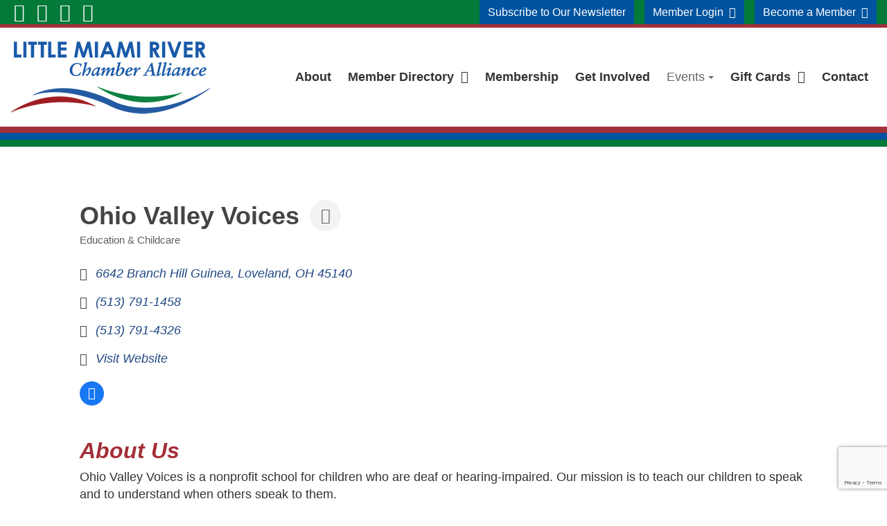

--- FILE ---
content_type: text/html; charset=utf-8
request_url: http://business.lovelandchamber.org/list/member/ohio-valley-voices-228.htm
body_size: 13903
content:

<!DOCTYPE html>
<html lang="en">
    <head>
<!-- start injected HTML (CCID=260) -->
<!-- page template: https://lmrchamberalliance.org/micronet-template/ -->
<base href="https://www.lmrchamberalliance.org/" />
<link href="https://business.lovelandchamber.org/integration/customerdefinedcss?_=w_t2TA2" rel="stylesheet" type="text/css" />
<!-- link for rss not inserted -->
<!-- end injected HTML -->

        <meta charset="utf-8">
        <meta http-equiv="X-UA-Compatible" content="IE=edge">
        <meta name="google-site-verification" content="kAWGTHUreA7MdazqkHA614YJu86uEBkFJ9Y3SO3MmeA" />
        <meta name="viewport" content="width=device-width, initial-scale=1"><link rel="stylesheet" type="text/css" href="https://lmrchamberalliance.org/layout/css/vendor/bootstrap.min.css" />        <link rel="icon" href="https://lmrchamberalliance.org/favicon.ico" type="image/x-icon" />
        <link rel="stylesheet" type="text/css" href="https://lmrchamberalliance.org/layout/css/vendor/jquery-ui.min.css" />
        <link rel="stylesheet" type="text/css" href="https://lmrchamberalliance.org/layout/css/vendor/fa-all.min.css" />
        <link rel="stylesheet" type="text/css" href="https://lmrchamberalliance.org/layout/css/vendor/jquery-ui.icon-font.css" />
        <link rel="stylesheet" type="text/css" href="https://lmrchamberalliance.org/layout/css/main.css" />
        <link rel="stylesheet" type="text/css" href="https://lmrchamberalliance.org/layout/css/fe.css?mod=1600371902" />        
<title>Ohio Valley Voices | Education & Childcare - Little Miami River Chamber Alliance</title>
<link rel="canonical" href="https://business.lovelandchamber.org/list/member/ohio-valley-voices-228.htm" />
<meta name="description" content="Ohio Valley Voices | Education &amp; Childcare" />
		<link rel="stylesheet" type="text/css" href="https://lmrchamberalliance.org/js/vendor/fancybox/source/jquery.fancybox.css?v=2.1.5" media="screen" />
		<link rel="stylesheet" type="text/css" href="https://lmrchamberalliance.org/layout/css/_design.css?mod=1745601485"/>		<!-- Google tag (gtag.js) --> <script async src="https://www.googletagmanager.com/gtag/js?id=G-M967EQBGTM"></script> <script> window.dataLayer = window.dataLayer || []; function gtag(){dataLayer.push(arguments);} gtag('js', new Date()); gtag('config', 'G-M967EQBGTM'); </script>
        <!-- jQuery first, then Popper.js, then Bootstrap JS -->
    <script src="https://code.jquery.com/jquery-3.7.1.min.js" crossorigin="anonymous"></script>
    <script type="text/javascript" src="https://code.jquery.com/ui/1.13.2/jquery-ui.min.js"></script>
<script src="https://business.lovelandchamber.org/Content/bundles/SEO4?v=jX-Yo1jNxYBrX6Ffq1gbxQahkKjKjLSiGjCSMnG9UuU1"></script>
    <script type="text/javascript" src="https://ajax.aspnetcdn.com/ajax/globalize/0.1.1/globalize.min.js"></script>
    <script type="text/javascript" src="https://ajax.aspnetcdn.com/ajax/globalize/0.1.1/cultures/globalize.culture.en-US.js"></script>
    <!-- Required meta tags -->
    <meta charset="utf-8">
    <meta name="viewport" content="width=device-width, initial-scale=1, shrink-to-fit=no">
    <link rel="stylesheet" href="https://code.jquery.com/ui/1.13.2/themes/base/jquery-ui.css" type="text/css" media="all" />
    <script type="text/javascript">
        var MNI = MNI || {};
        MNI.CurrentCulture = 'en-US';
        MNI.CultureDateFormat = 'M/d/yyyy';
        MNI.BaseUrl = 'https://business.lovelandchamber.org';
        MNI.jQuery = jQuery.noConflict(true);
        MNI.Page = {
            Domain: 'business.lovelandchamber.org',
            Context: 299,
            Category: null,
            Member: 228,
            MemberPagePopup: true
        };
        MNI.LayoutPromise = new Promise(function (resolve) {
            MNI.LayoutResolution = resolve;
        });
        MNI.MemberFilterUrl = 'list';
    </script>


    <script src="https://www.google.com/recaptcha/enterprise.js?render=6LfI_T8rAAAAAMkWHrLP_GfSf3tLy9tKa839wcWa" async defer></script>
    <script>

        const SITE_KEY = '6LfI_T8rAAAAAMkWHrLP_GfSf3tLy9tKa839wcWa';

        // Repeatedly check if grecaptcha has been loaded, and call the callback once it's available
        function waitForGrecaptcha(callback, retries = 10, interval = 1000) {
            if (typeof grecaptcha !== 'undefined' && grecaptcha.enterprise.execute) {
                callback();
            } else if (retries > 0) { 
                setTimeout(() => {
                    waitForGrecaptcha(callback, retries - 1, interval);
                }, interval);
            } else {
                console.error("grecaptcha is not available after multiple attempts");
            }
        }

        // Generates a reCAPTCHA v3 token using grecaptcha.enterprise and injects it into the given form.
        // If the token input doesn't exist, it creates one. Then it executes the callback with the token.
        function setReCaptchaToken(formElement, callback, action = 'submit') {
            grecaptcha.enterprise.ready(function () {
                grecaptcha.enterprise.execute(SITE_KEY, { action: action }).then(function (token) {

                    MNI.jQuery(function ($) {
                        let input = $(formElement).find("input[name='g-recaptcha-v3']");

                        if (input.length === 0) {
                            input = $('<input>', {
                                type: 'hidden',
                                name: 'g-recaptcha-v3',
                                value: token
                            });
                            $(formElement).append(input);
                        }
                        else
                            $(input).val(token);

                        if (typeof callback === 'function') callback(token);
                    })

                });
            });
        }

    </script>




<script src="https://business.lovelandchamber.org/Content/bundles/MNI?v=34V3-w6z5bLW9Yl7pjO3C5tja0TdKeHFrpRQ0eCPbz81"></script>


    <meta property='og:url' content='https://business.lovelandchamber.org/list/member/ohio-valley-voices-228.htm' />
<meta property='og:title' content='Ohio Valley Voices' />
<meta property='og:description' content='Ohio Valley Voices is a nonprofit school for children who are deaf or hearing-impaired.  Our mission is to teach our children to speak and to understand when others speak to them.  ' />

    <!-- Bootstrap CSS -->
    <link type="text/css" href="https://business.lovelandchamber.org/Content/SEO4/css/bootstrap/bootstrap-ns.min.css" rel="stylesheet" />
<link href="https://business.lovelandchamber.org/Content/SEO4/css/fontawesome/css/fa.bundle?v=ruPA372u21djZ69Q5Ysnch4rq1PR55j8o6h6btgP60M1" rel="stylesheet"/>
<link href="https://business.lovelandchamber.org/Content/SEO4/css/v4-module.bundle?v=teKUclOSNwyO4iQ2s3q00X0U2jxs0Mkz0T6S0f4p_241" rel="stylesheet"/>
</head>
    <body class="body body-micronet-template body-text body-14">
                <div id="skip" class="sr-only"><a href="#main">Skip to Main Content</a></div>
   
        <div id="divSiteWrapper">
                        <div class="ContentWrapper ExpandedContentWrapper col-sm-12 pull-sm-4 col-md-12 push-md-3">
                                				<header role="banner" class="navbar-fixed-top-on">
					
						<nav role="navigation" class="supernav">
							<div class="container"><div class="divBannerContactInfo"><div class="divContactWrapper divContactWrapperBanner">
		            <div class="divContactItem divContactPhone">
		            <a href="tel:513.683.1544" class="phonelink contact contactPhone contactPhone2">513.683.1544</a></div><!--divContactPhone--></div></div><div class="divSuperNavSocial">
        <div class="social-div social-banner-div">
            <ul class="social-networking">
                        <li class="facebook">
                            <a href="https://www.facebook.com/LMRChamberAlliance.org" title="visit our facebook page" target="_blank" class="fab fa-lg fa-facebook">
                                <span class="sr-only">
                                    visit our facebook page
                                </span>
                            </a>
                        </li>
                        <li class="instagram">
                            <a href="https://www.instagram.com/lmrchamberalliance/" title="visit our Instagram page" target="_blank" class="fab fa-lg fa-instagram">
                                <span class="sr-only">
                                    visit our Instagram page
                                </span>
                            </a>
                        </li>
                        <li class="linkedin">
                            <a href="https://www.linkedin.com/company/loveland-area-chamber-of-commerce/" title="visit our LinkedIn page" target="_blank" class="fab fa-lg fa-linkedin">
                                <span class="sr-only">
                                    visit our LinkedIn page
                                </span>
                            </a>
                        </li>
                        <li class="youtube">
                            <a href="https://www.youtube.com/channel/UCIO9SzP87wwdNvHEHFEKP5g" title="visit our YouTube page" target="_blank" class="fab fa-lg fa-youtube">
                                <span class="sr-only">
                                    visit our YouTube page
                                </span>
                            </a>
                        </li>
            </ul>
        </div></div><div class="divSuperNavPageLinks"><div class="divSuperNavLinkWrapper divSuperNavLinkWrapper-right">
                            <a class="anchSuperNav anchSuperNav-subscribe first" id="anchSuperNav-19" href="https://lmrchamberalliance.org/subscribe/" target="_self">
                                <span class="spanPageLabel spanSuperNavPageLabel">Subscribe to Our Newsletter</span>
                            </a>
                            <a class="anchSuperNav anchSuperNav-member-login" id="anchSuperNav-7" href="https://secure2.chambermaster.com/login" target="_blank">
                                <span class="spanPageLabel spanSuperNavPageLabel">Member Login&nbsp; <i class="fa fa-external-link-alt"></i></span>
                            </a>
                            <a class="anchSuperNav anchSuperNav-become-a-member last" id="anchSuperNav-10" href="http://business.lovelandchamber.org/member/newmemberapp" target="_self">
                                <span class="spanPageLabel spanSuperNavPageLabel">Become a Member&nbsp; <i class="fa fa-external-link-alt"></i></span>
                            </a></div></div>
							</div>
						</nav>                   	<div class="navcontainer">
	                    <div class="container">
		                    		                    <button type="button" class="navbar-toggle collapsed" data-toggle="collapse" data-target="#navbar" aria-expanded="false" aria-controls="navbar">
		                        <span class="sr-only">Toggle navigation</span>
		                        <span class="icon-bar icon-bar-1"></span>
		                        <span class="icon-bar icon-bar-2"></span>
		                        <span class="icon-bar icon-bar-3"></span>
		                    </button>
		                                                <a href="https://lmrchamberalliance.org/" class="anchLogoLink anchBackToHome">
                                <h1 class="headerInBanner"><img alt="Little Miami River Chamber Alliance - Website Logo" src="https://lmrchamberalliance.org/layout/images/lmrca-logo-no-text.png?m=1628518564" /></h1>                            </a>
                            		                    <nav id="navbar" role="navigation" class="mainnav collapse navbar-collapse">
	                            <div class="divMainNavPageLinks hidden-xs hidden-sm hidden-md visible-lg divMainNavLinkWrapper divMainNavLinkWrapper-left">
	                            <a class="anchMainNav anchMainNav-about first" id="anchMainNav-8" href="https://lmrchamberalliance.org/about/" data-id="1" target="_self">
	                                <span class="spanPageLabel spanMainNavPageLabel">About</span>
	                            </a>
	                            <a class="anchMainNav anchMainNav-member-directory" id="anchMainNav-6" href="http://business.lovelandchamber.org/list" data-id="2" target="_blank">
	                                <span class="spanPageLabel spanMainNavPageLabel">Member Directory&nbsp; <i class="fa fa-external-link-alt"></i></span>
	                            </a>
	                            <a class="anchMainNav anchMainNav-membership" id="anchMainNav-5" href="https://lmrchamberalliance.org/membership/" data-id="3" target="_self">
	                                <span class="spanPageLabel spanMainNavPageLabel">Membership</span>
	                            </a>
	                            <a class="anchMainNav anchMainNav-get-involved" id="anchMainNav-3" href="https://lmrchamberalliance.org/get-involved/" data-id="4" target="_self">
	                                <span class="spanPageLabel spanMainNavPageLabel">Get Involved</span>
	                            </a>
								<div class="dropdown tablet">
									<button class="btn btn-default dropdown-toggle" type="button" id="dropdownMenuTablet-2" data-toggle="dropdown" aria-haspopup="true" aria-expanded="false">
										Events
										<span class="caret"></span>
									</button><!--dropdown-toggle-->
									<div class="dropdown-menu" aria-labelledby="dropdownMenuTablet-2">
		    					<span class="mainNav-category-container">
		    						<a href="https://lmrchamberalliance.org/events/chamber-events/" class="mainNav-category mainNav-category ">
		    							Chamber Events
		    							
		    						
		    						</a></span><!---category-container-->
		    					<span class="mainNav-category-container">
		    						<a href="https://lmrchamberalliance.org/events/community-events/" class="mainNav-category mainNav-category ">
		    							Community Events
		    							
		    						
		    						</a></span><!---category-container-->
									</div><!--dropdown-menu-->
								</div><!--dropdown tablet-->
								<div class="divAnchDDLWrapper divAnchDDLWrapper-events" id="divAnchDDLWrapper-2">
		                            <a class="anchMainNav anchMainNav-events" id="anchMainNav-2" href="https://lmrchamberalliance.org/events/" data-id="5">
		                                <span class="spanPageLabel spanMainNavPageLabel">Events</span>
		                            </a><!--anchMainNav-->
		                            <div class="dropdownmenu hidden-xs hidden-sm hidden-md">
		    					<span class="mainNav-category-container">
		    						<a href="https://lmrchamberalliance.org/events/chamber-events/" class="mainNav-category mainNav-category ">
		    							Chamber Events
		    							
		    						
		    						</a></span><!---category-container-->
		    					<span class="mainNav-category-container">
		    						<a href="https://lmrchamberalliance.org/events/community-events/" class="mainNav-category mainNav-category ">
		    							Community Events
		    							
		    						
		    						</a></span><!---category-container-->
			                       	</div><!--dropdownmenu-->
	                       		</div><!--divAnchDDLWrapper-->
	                            <a class="anchMainNav anchMainNav-gift-cards" id="anchMainNav-18" href="https://app.yiftee.com/gift-card/discover-loveland" data-id="6" target="_blank">
	                                <span class="spanPageLabel spanMainNavPageLabel">Gift Cards</span>
	                            </a>
	                            <a class="anchMainNav anchMainNav-contact last" id="anchMainNav-1" href="https://lmrchamberalliance.org/contact/" data-id="7" target="_self">
	                                <span class="spanPageLabel spanMainNavPageLabel">Contact</span>
	                            </a></div><!--divMainNavPageLinks--><div class="nav navbar-nav visible-xs-block visible-sm visible-md hidden-lg divSandwichNavPageLinks">
                    <a class="anchSandwichNav anchSandwichNav-home first" id="anchSandwichNav-9" href="https://lmrchamberalliance.org/home/" target="_self">
                        <span class="spanPageLabel spanSandwichNavPageLabel">Home</span>
                    </a>
                    <a class="anchSandwichNav anchSandwichNav-about" id="anchSandwichNav-8" href="https://lmrchamberalliance.org/about/" target="_self">
                        <span class="spanPageLabel spanSandwichNavPageLabel">About</span>
                    </a>
                    <a class="anchSandwichNav anchSandwichNav-member-directory" id="anchSandwichNav-6" href="http://business.lovelandchamber.org/list" target="_blank">
                        <span class="spanPageLabel spanSandwichNavPageLabel">Member Directory&nbsp; <i class="fa fa-external-link-alt"></i></span>
                    </a>
                    <a class="anchSandwichNav anchSandwichNav-membership" id="anchSandwichNav-5" href="https://lmrchamberalliance.org/membership/" target="_self">
                        <span class="spanPageLabel spanSandwichNavPageLabel">Membership</span>
                    </a>
                    <a class="anchSandwichNav anchSandwichNav-news" id="anchSandwichNav-4" href="https://lmrchamberalliance.org/news/" target="_self">
                        <span class="spanPageLabel spanSandwichNavPageLabel">News</span>
                    </a>
                    <a class="anchSandwichNav anchSandwichNav-get-involved" id="anchSandwichNav-3" href="https://lmrchamberalliance.org/get-involved/" target="_self">
                        <span class="spanPageLabel spanSandwichNavPageLabel">Get Involved</span>
                    </a>
                    <a class="anchSandwichNav anchSandwichNav-events" id="anchSandwichNav-2" href="https://lmrchamberalliance.org/events/" target="_self">
                        <span class="spanPageLabel spanSandwichNavPageLabel">Events</span>
                    </a>
                    <a class="anchSandwichNav anchSandwichNav-gift-cards" id="anchSandwichNav-18" href="https://app.yiftee.com/gift-card/discover-loveland" target="_blank">
                        <span class="spanPageLabel spanSandwichNavPageLabel">Gift Cards</span>
                    </a>
                    <a class="anchSandwichNav anchSandwichNav-subscribe" id="anchSandwichNav-19" href="https://lmrchamberalliance.org/subscribe/" target="_self">
                        <span class="spanPageLabel spanSandwichNavPageLabel">Subscribe to Our Newsletter</span>
                    </a>
                    <a class="anchSandwichNav anchSandwichNav-member-login" id="anchSandwichNav-7" href="https://secure2.chambermaster.com/login" target="_blank">
                        <span class="spanPageLabel spanSandwichNavPageLabel">Member Login&nbsp; <i class="fa fa-external-link-alt"></i></span>
                    </a>
                    <a class="anchSandwichNav anchSandwichNav-become-a-member" id="anchSandwichNav-10" href="http://business.lovelandchamber.org/member/newmemberapp" target="_self">
                        <span class="spanPageLabel spanSandwichNavPageLabel">Become a Member&nbsp; <i class="fa fa-external-link-alt"></i></span>
                    </a>
                    <a class="anchSandwichNav anchSandwichNav-member-happenings" id="anchSandwichNav-12" href="https://lmrchamberalliance.org/member-happenings/" target="_self">
                        <span class="spanPageLabel spanSandwichNavPageLabel">Member Happenings</span>
                    </a>
                    <a class="anchSandwichNav anchSandwichNav-contact last" id="anchSandwichNav-1" href="https://lmrchamberalliance.org/contact/" target="_self">
                        <span class="spanPageLabel spanSandwichNavPageLabel">Contact</span>
                    </a></div>	                    	</nav>
	                   	</div><!--container-->
               		</div><!--navcontainer-->
               		<div class="clear"></div>
               		<div class="divBarsDividerTop"></div>
				</header>

                                <main role="main" id="main">
                	                	<div class="clear"></div>
                	                    <div class="container content-div-site content-div content-div-micronet-template content-div-text">
                        <div class="col-xs-12 col-sm-12 sideMenuNone divActualContent"><div class="textholder textholder-text textholder-531 container "><div class="bodytextholder"><p><span style="color: #333333; font-family: Arial, sans-serif;">    <div id="gzns">
        



<div class="container-fluid gz-search-details" itemscope="itemscope" itemtype="http://schema.org/LocalBusiness">



<div class="row gz-banner"><div class="col"><div class="mn-banner mn-banner-premier"><div id="mn-banner"><noscript><iframe src="https://business.lovelandchamber.org/sponsors/adsframe?context=299&amp;memid=228&amp;maxWidth=728&amp;maxHeight=90&amp;max=1&amp;rotate=False" width="728" height="90" scrolling="no" frameborder="0" allowtransparency="true" marginwidth="0" marginheight="0"></iframe></noscript></div></div></div></div>
<script type="text/javascript">
    var _mnisq=_mnisq||[];
    _mnisq.push(["domain","business.lovelandchamber.org"],["context",299],["member",228],["max",5],["rotate",1],["maxWidth",728],["maxHeight",90],["create","mn-banner"]);
    (function(b,d,a,c){b.getElementById(d)||(c=b.getElementsByTagName(a)[0],a=b.createElement(a),a.type="text/javascript",a.async=!0,a.src="https://business.lovelandchamber.org/Content/Script/Ads.min.js",c.parentNode.insertBefore(a,c))})(document,"mni-ads-script","script");
</script>
    <!--member detail page header -->
  <!--page title and share buttons -->
  <div class="row gz-details-header">
        <div class="col-auto pr-0 gz-details-logo-col">
		    
	    </div>
	    <div class="col pl-0">
		    <div class="d-flex gz-details-head">
                    <h1 class="gz-pagetitle" itemprop="name">Ohio Valley Voices</h1>
			    <!-- share Button trigger modal -->
		            <button id="shareDrop" type="button" class="gz-share-btn" data-toggle="modal" data-target="#shareModal" aria-label="Share Button"> <i class="gz-fas gz-fa-share-alt"></i></button>
		    </div>
		            <div class="gz-details-categories">
		                <h5 class="gz-subtitle sr-only">Categories</h5>
		                <p><span class="gz-cat">Education &amp; Childcare</span></p>
		            </div>
	    </div>
  </div>
  <!-- row for links and map -->
  <div class="row gz-details-links">
    <div class="col-sm-7 col-md-8">
      <ul class="list-group gz-list-group">
              <li class="list-group-item gz-card-address">
			    <a href="https://www.google.com/maps?q=6642%20Branch%20Hill%20Guinea,%20Loveland,%20OH,%2045140" onclick="MNI.Hit.MemberMap(228)" target="_blank" class="card-link" itemprop="address" itemscope="itemscope" itemtype="http://schema.org/PostalAddress">
                    <i class="gz-fal gz-fa-map-marker-alt"></i>
                    <span class="gz-street-address" itemprop="streetAddress">6642 Branch Hill Guinea</span>
                    
                    
                    
                    <span class="gz-address-city" itemprop="addressLocality">Loveland</span>
                    <span itemprop="addressRegion">OH</span>
                    <span itemprop="postalCode">45140</span>
                </a>
              </li>
        <li class="list-group-item gz-card-phone">
			<a href="tel:5137911458" class="card-link"><i class="gz-fal gz-fa-phone"></i><span itemprop="telephone">(513) 791-1458</span></a>
		</li>
        
        <li class="list-group-item gz-card-fax">
			<a href="tel:5137914326" class="card-link"><i class="gz-fal gz-fa-fax"></i><span itemprop="faxNumber">(513) 791-4326</span></a>
		</li>
        
        <li class="list-group-item gz-card-website">
			<a href="http://www.ohiovalleyvoices.org" onclick="MNI.Hit.MemberWebsite(228)" target="_blank" itemprop="url" class="card-link"><i class="gz-fal gz-fa-globe"></i><span itemprop="sameAs">Visit Website</span></a>
		</li>

            <li class="list-group-item gz-card-social">
              <a class="gz-social-facebook" target="_blank" href="https://www.facebook.com/ohiovalleyvoices" title="View on Facebook"><i class="gz-fab gz-fa-facebook-f"></i></a>
            </li>
      </ul>
      
	  
    </div>
    <div class="col-sm-5 col-md-4">
        
        
    </div>
  </div>


  <!-- row for about -->
  <div class="row gz-details-about" itemprop="description">
    <div class="col">
      <h3 class="gz-subtitle">About Us</h3>
      <p>
Ohio Valley Voices is a nonprofit school for children who are deaf or hearing-impaired.  Our mission is to teach our children to speak and to understand when others speak to them.  
      </p>
    </div>
  </div>

  <!-- row for video and highlights -->
  <div class="row gz-video-highlights">
    <!-- if no video, omit entire gz-details-video column below -->
    

	<!-- if no highlights, omit entire gz-details-highlights column below -->
  </div>

<!-- row for images, omit entire row if none exist. Each image will pull up modal with the full size image in it. Same module, unique image, see https://getbootstrap.com/docs/4.1/components/modal/#varying-modal-content -->
<!-- row for news -->
<!-- row for jobs -->

<!-- row for Hot Deals -->

<!-- row for Events -->


     <!-- share Modal for share button next to page title -->
     <div class="modal share-modal fade" id="shareModal" tabindex="-1" role="dialog" aria-labelledby="shareModaLabel" aria-hidden="true">
          <div class="modal-dialog" role="document">
               <div class="modal-content">
                    <div class="modal-header">
                         <h5 class="modal-title" id="shareModaLabel">Share</h5>
                         <button type="button" class="close" data-dismiss="modal" aria-label="Close"> <span aria-hidden="true">&times;</span> </button>
                    </div>
                    <div class="modal-body">
                         <!--add <a> for each option that currently exists-->
                         <a class="gz-shareprint" rel="nofollow" href="https://business.lovelandchamber.org/list/member/ohio-valley-voices-228.htm?rendermode=print" title="Print this page" rel="nofollow" target="_blank" onclick="return!MNI.Window.Print(this)"><i class="gz-fal gz-fa-print"></i>Print</a>
                         <a class="gz-shareemail" href="#" data-toggle="modal" data-target="#gz-info-contactfriend" title="Share by Email"><i class="gz-fal gz-fa-envelope"></i>Email</a>
                         <a class="gz-sharefacebook" href="https://www.facebook.com/sharer.php?u=https%3a%2f%2fbusiness.lovelandchamber.org%2flist%2fmember%2fohio-valley-voices-228&amp;p[title]=Ohio+Valley+Voices" title="Share on Facebook"><i class="gz-fab gz-fa-facebook"></i>Facebook</a>
                         <a class="gz-sharetwitter" href="https://www.twitter.com/share?url=https://business.lovelandchamber.org/list/member/ohio-valley-voices-228&amp;text=Ohio+Valley+Voices" title="Share on Twitter"><i class="gz-fab gz-fa-x-twitter"></i>Twitter</a>
                         <a class="gz-sharelinkedin" href="https://www.linkedin.com/shareArticle?mini=true&amp;url=https%3a%2f%2fbusiness.lovelandchamber.org%2flist%2fmember%2fohio-valley-voices-228&amp;title=Ohio+Valley+Voices" title="Share on LinkedIn"><i class="gz-fab gz-fa-linkedin"></i>LinkedIn</a>
                         
                    </div>
                    <div class="modal-footer">
                         <button type="button" class="btn" data-dismiss="modal">Close</button>
                    </div>
               </div>
          </div>
     </div>
     <div class="modal share-modal fade" id="gz-info-contactfriend" tabindex="-1" role="dialog" aria-labelledby="contactFriendLabel" aria-hidden="true">
        <div class="modal-dialog" role="document">
            <div class="modal-content">
                <div class="modal-header">
                    <h5 class="modal-title" id="contactFriendLabel">Tell a Friend</h5>
                    <button type="button" class="close" data-dismiss="modal" aria-label="Close"> <span aria-hidden="true">&times;</span> </button>
                </div>
                <div class="modal-body"></div>
                <div class="modal-footer">
                    <button type="button" class="btn send-btn">Send Request</button><button type="button" class="btn" data-dismiss="modal">Cancel</button>
                </div>
            </div>
        </div>
     </div>
     <!-- end of Modal -->
     <form id="gz-directory-contactform" action="https://business.lovelandchamber.org/inforeq/contactmembers" method="post" target="_blank" style="display:none">
        <input type="hidden" name="targets" value="228" />
        <input type="hidden" name="command" value="addSingleMember" />
        <input id="contactform-repid" type="hidden" name="repid" value="" />
    </form>
</div>

        
    <script type="text/javascript">
        MNI.ITEM_TYPE = 0;
        MNI.ITEM_ID = 228;
        (function ($) {
            $('#gz-directory-contactmember').click(function (e) {
                e.preventDefault();
                $('#gz-directory-contactform').submit();
            });

            $('.gz-directory-contactrep').click(function (e) {
                e.preventDefault();
                var id = $(this).attr('repid')
                $('#contactform-repid').val(id);
                $('#gz-directory-contactform').submit();
            });


        })(MNI.jQuery);
    </script>

        <!-- JavaScript for Bootstrap 4 components -->
        <!-- js to make 4 column layout instead of 3 column when the module page content area is larger than 950, this is to accomodate for full-width templates and templates that have sidebars-->
        <script type="text/javascript">
            (function ($) {
                $(function () {
                    var $gzns = $('#gzns');
                    var $info = $('#gzns').find('.col-sm-6.col-md-4');
                    if ($gzns.width() > 950) {
                        $info.addClass('col-lg-3');
                    }

                    var store = window.localStorage;
                    var key = "7-list-view";
                    var printKey = "24-list-view";
                    $('.gz-view-btn').click(function (e) {
                        e.preventDefault();
                        $('.gz-view-btn').removeClass('active');
                        $(this).addClass('active');
                        if ($(this).hasClass('gz-list-view')) {
                            store.setItem(key, true);
                            store.setItem(printKey, true);
                            $('.gz-list-card-wrapper').removeClass('col-sm-6 col-md-4').addClass('gz-list-col');
                        } else {
                            store.setItem(key, false);
                            store.setItem(printKey, false);
                            $('.gz-list-card-wrapper').addClass('col-sm-6 col-md-4').removeClass('gz-list-col');
                        }
                    });
                    
                    var isListView = store.getItem(key) == null ? MNI.DEFAULT_LISTING : store.getItem(key) == "true";
                    if (isListView) $('.gz-view-btn.gz-list-view').click();
                    store.setItem(printKey, isListView);
                    MNI.LayoutResolution();

                    (function ($modal) {
                        if ($modal[0]) {
                            $('#gz-info-contactfriend').on('shown.bs.modal', function (e) {
                                $modal.css('max-height', $(window).height() + 'px');
                                $modal.addClass('isLoading');
                                $.ajax({ url: MNI.BaseUrl + '/inforeq/contactFriend?itemType='+MNI.ITEM_TYPE+'&itemId='+MNI.ITEM_ID })
                                    .then(function (r) {
                                        $modal.find('.modal-body')
                                            .html($.parseHTML(r.Html));
                                        $modal.removeClass('isLoading');
                                        $('#gz-info-contactfriend').addClass('in');
                                        $.getScript("https://www.google.com/recaptcha/api.js");
                                    });
                            });
                            $('#gz-info-contactfriend .send-btn').click(function () {
                                var $form = $modal.find('form');
                                $modal.addClass('isLoading');
                                $.ajax({
                                    url: $form.attr('action'),
                                    type: 'POST',
                                    data: $form.serialize(),
                                    dataType: 'json'
                                }).then(function (r) {
                                    if (r.Success) $('#gz-info-contactfriend').modal('hide');
                                    else $modal.find('.modal-body').html($.parseHTML(r.Html));
                                    $.getScript("https://www.google.com/recaptcha/api.js");
                                    $modal.removeClass('isLoading');
                                });
                            });
                        }
                    })($('#gz-info-contactfriend .modal-content'));

                    (function ($modal) {
                        if ($modal[0]) {
                            $('#gz-info-subscribe').on('shown.bs.modal', function (e) {
                            $('#gz-info-subscribe .send-btn').show();
                            $modal.addClass('isLoading');
                                $.ajax({ url: MNI.SUBSCRIBE_URL })
                                .then(function (r) {
                                    $modal.find('.modal-body')
                                        .html(r);

                                    $modal.removeClass('isLoading');
                                });
                            });
                            $('#gz-info-subscribe .send-btn').click(function () {
                                var $form = $modal.find('form');
                                $modal.addClass('isLoading');

                                waitForGrecaptcha(() => {
                                    setReCaptchaToken($form, () => {
                                        $.ajax({
                                            url: $form.attr('action'),
                                            type: 'POST',
                                            data: $form.serialize()
                                        }).then(function (r) {
                                            if (r.toLowerCase().search('thank you') != -1) {
                                                $('#gz-info-subscribe .send-btn').hide();
                                            }
                                            $modal.find('.modal-body').html(r);
                                            $modal.removeClass('isLoading');
                                        });
                                    }, "hotDealsSubscribe");
                                })                        
                            });
                        }
                    })($('#gz-info-subscribe .modal-content'));

                    (function ($modal) {
                        $('#gz-info-calendarformat').on('shown.bs.modal', function (e) {
                            var backdropElem = "<div class=\"modal-backdrop fade in\" style=\"height: 731px;\" ></div >";
                            $('#gz-info-calendarformat').addClass('in');                           
                            if (!($('#gz-info-calendarformat .modal-backdrop').length)) {
                                $('#gz-info-calendarformat').prepend(backdropElem);
                            }
                            else {
                                $('#gz-info-calendarformat .modal-backdrop').addClass('in');
                            }
                        });
                        $('#gz-info-calendarformat').on('hidden.bs.modal', function (e) {
                            $('#gz-info-calendarformat').removeClass('in');
                            $('#gz-info-calendarformat .modal-backdrop').remove();
                        });
                        if ($modal[0]) {
                            $('.calendarLink').click(function (e) {
                                $('#gz-info-calendarformat').modal('hide');
                            });
                        }
                    })($('#gz-info-calendarformat .modal-content'));

                    // Constructs the Find Members type ahead suggestion engine. Tokenizes on the Name item in the remote return object. Case Sensitive usage.
                    var members = new Bloodhound({
                        datumTokenizer: Bloodhound.tokenizers.whitespace,
                        queryTokenizer: Bloodhound.tokenizers.whitespace,
                        remote: {
                            url: MNI.BaseUrl + '/list/find?q=%searchTerm',
                            wildcard: '%searchTerm',
                            replace: function () {
                                var q = MNI.BaseUrl + '/list/find?q=' + encodeURIComponent($('.gz-search-keyword').val());
                                var categoryId = $('#catgId').val();
                                var quickLinkId = $('#qlId').val();
                                if (categoryId) {
                                    q += "&catgId=" + encodeURIComponent(categoryId);
                                }
                                if (quickLinkId) {
                                    q += "&qlid=" + encodeURIComponent(quickLinkId);
                                }
                                return q;
                            }
                        }
                    });

                    // Initializing the typeahead using the Bloodhound remote dataset. Display the Name and Type from the dataset via the suggestion template. Case sensitive.
                    $('.member-typeahead').typeahead({
                        hint: false,
                    },
                        {
                            display: 'Name',
                            source: members,
                            limit: Infinity,
                            templates: {
                                suggestion: function (data) { return '<div class="mn-autocomplete"><span class="mn-autocomplete-name">' + data.Name + '</span></br><span class="mn-autocomplete-type">' + data.Type + '</span></div>' }
                            }
                    });

                    $('.member-typeahead').on('typeahead:selected', function (evt, item) {
                        var openInNewWindow = MNI.Page.MemberPagePopup
                        var doAction = openInNewWindow ? MNI.openNewWindow : MNI.redirectTo;

                        switch (item.ResultType) {
                            case 1: // AutocompleteSearchResultType.Category
                                doAction(MNI.Path.Category(item.SlugWithID));
                                break;
                            case 2: // AutocompleteSearchResultType.QuickLink
                                doAction(MNI.Path.QuickLink(item.SlugWithID));
                                break;
                            case 3: // AutocompleteSearchResultType.Member
                                if (item.MemberPageAction == 1) {
                                    MNI.logHitStat("mbrws", item.ID).then(function () {
                                        var location = item.WebParticipation < 10 ? MNI.Path.MemberKeywordSearch(item.Name) : MNI.Path.Member(item.SlugWithID);
                                        doAction(location);
                                    });
                                }
                                else {
                                    var location = item.WebParticipation < 10 ? MNI.Path.MemberKeywordSearch(item.Name) : MNI.Path.Member(item.SlugWithID);
                                    doAction(location);
                                }
                                break;
                        }
                    })

                    $('#category-select').change(function () {
                        // Store the category ID in a hidden field so the remote fetch can use it when necessary
                        var categoryId = $('#category-select option:selected').val();
                        $('#catgId').val(categoryId);
                        // Don't rely on prior locally cached data when the category is changed.
                        $('.member-typeahead').typeahead('destroy');
                        $('.member-typeahead').typeahead({
                            hint: false,
                        },
                            {
                                display: 'Name',
                                source: members,
                                limit: Infinity,
                                templates: {
                                    suggestion: function (data) { return '<div class="mn-autocomplete"><span class="mn-autocomplete-name">' + data.Name + '</span></br><span class="mn-autocomplete-type">' + data.Type + '</span></div>' }
                                }
                            });
                    });
                    MNI.Plugins.AutoComplete.Init('#mn-search-geoip input', { path: '/' + MNI.MemberFilterUrl + '/find-geographic' });
                });
            })(MNI.jQuery);
        </script>
    </div>
</span></p></div></div></div>                    </div>
                </main>
                                <footer role="contentinfo" class="footer footer-micronet-template">
					<div class="topFooter">
						<div class="container">
						<!-- /* FOOTER CONTACT INFO */ -->
						<div class="divContactFooterWrapper col-xs-12 col-sm-6 nopadding"><div class="divContactWrapper divContactWrapperFooter">
		            <div class="divContactItem divContactPhone">
		            <a href="tel:513.683.1544" class="phonelink contact contactPhone contactPhone2">513.683.1544</a></div><!--divContactPhone--></div></div>							<div class="topFooter-right col-xs-12 col-sm-6 nopadding">
							<div class="divFooterNavSocial col-xs-12 nopadding">
        <div class="social-div social-footer-div">
            <ul class="social-networking">
                        <li class="facebook">
                            <a href="https://www.facebook.com/LMRChamberAlliance.org" title="visit our facebook page" target="_blank" class="fab fa-lg fa-facebook">
                                <span class="sr-only">
                                    visit our facebook page
                                </span>
                            </a>
                        </li>
                        <li class="instagram">
                            <a href="https://www.instagram.com/lmrchamberalliance/" title="visit our Instagram page" target="_blank" class="fab fa-lg fa-instagram">
                                <span class="sr-only">
                                    visit our Instagram page
                                </span>
                            </a>
                        </li>
                        <li class="linkedin">
                            <a href="https://www.linkedin.com/company/loveland-area-chamber-of-commerce/" title="visit our LinkedIn page" target="_blank" class="fab fa-lg fa-linkedin">
                                <span class="sr-only">
                                    visit our LinkedIn page
                                </span>
                            </a>
                        </li>
                        <li class="youtube">
                            <a href="https://www.youtube.com/channel/UCIO9SzP87wwdNvHEHFEKP5g" title="visit our YouTube page" target="_blank" class="fab fa-lg fa-youtube">
                                <span class="sr-only">
                                    visit our YouTube page
                                </span>
                            </a>
                        </li>
            </ul>
        </div></div><!--divFooterNavSocial-->							</div><!--topFooter-right-->
							<div class="topFooter-left col-xs-12 col-sm-6 nopadding">
								<div class="divSuperFooter divSuperFooterWrapper col-xs-12 nopadding"></div><!--divSuperFooter-->     
							</div><!--topFooter-left-->
						</div><!--container-->
					</div><!--topFooter-->
					<div class="clear"></div>
                    <div class="bottomFooter">
                        <div class="container">
                        	<div class="bottomFooter-left col-xs-12 col-sm-4">
	                     		<div class="footerLogo col-xs-12 nopadding">
	                    			<img src="https://lmrchamberalliance.org/layout/images/footerlogo.png" alt="Little Miami River Chamber Alliance - Footer Logo" />
	                    		</div><!--footerLogo-->
	                    		<div class="divContactAdditionalFieldWrapper col-xs-12 nopadding"></div><div class="divContactAdditionalFieldWrapper col-xs-12 nopadding"></div>                    		
                        	</div><!--bottomFooter-left-->
							<div class="bottomFooter-right container">
	                            <div class="footerNav row container">
	                                
	                        <a class="anchFooterNav anchFooterNav-home first" id="anchFooterNav-9" href="https://lmrchamberalliance.org/home/" target="_self">
	                            <span class="spanPageLabel spanFooterPageLabel">Home</span>
	                        </a>
	                        <a class="anchFooterNav anchFooterNav-about" id="anchFooterNav-8" href="https://lmrchamberalliance.org/about/" target="_self">
	                            <span class="spanPageLabel spanFooterPageLabel">About</span>
	                        </a>
	                        <a class="anchFooterNav anchFooterNav-member-directory" id="anchFooterNav-6" href="http://business.lovelandchamber.org/list" target="_blank">
	                            <span class="spanPageLabel spanFooterPageLabel">Member Directory&nbsp; <i class="fa fa-external-link-alt"></i></span>
	                        </a>
	                        <a class="anchFooterNav anchFooterNav-membership" id="anchFooterNav-5" href="https://lmrchamberalliance.org/membership/" target="_self">
	                            <span class="spanPageLabel spanFooterPageLabel">Membership</span>
	                        </a>
	                        <a class="anchFooterNav anchFooterNav-news" id="anchFooterNav-4" href="https://lmrchamberalliance.org/news/" target="_self">
	                            <span class="spanPageLabel spanFooterPageLabel">News</span>
	                        </a>
	                        <a class="anchFooterNav anchFooterNav-get-involved" id="anchFooterNav-3" href="https://lmrchamberalliance.org/get-involved/" target="_self">
	                            <span class="spanPageLabel spanFooterPageLabel">Get Involved</span>
	                        </a>
	                        <a class="anchFooterNav anchFooterNav-events" id="anchFooterNav-2" href="https://lmrchamberalliance.org/events/" target="_self">
	                            <span class="spanPageLabel spanFooterPageLabel">Events</span>
	                        </a>
	                        <a class="anchFooterNav anchFooterNav-member-login" id="anchFooterNav-7" href="https://secure2.chambermaster.com/login" target="_blank">
	                            <span class="spanPageLabel spanFooterPageLabel">Member Login&nbsp; <i class="fa fa-external-link-alt"></i></span>
	                        </a>
	                        <a class="anchFooterNav anchFooterNav-become-a-member" id="anchFooterNav-10" href="http://business.lovelandchamber.org/member/newmemberapp" target="_self">
	                            <span class="spanPageLabel spanFooterPageLabel">Become a Member&nbsp; <i class="fa fa-external-link-alt"></i></span>
	                        </a>
	                        <a class="anchFooterNav anchFooterNav-member-happenings" id="anchFooterNav-12" href="https://lmrchamberalliance.org/member-happenings/" target="_self">
	                            <span class="spanPageLabel spanFooterPageLabel">Member Happenings</span>
	                        </a>
	                        <a class="anchFooterNav anchFooterNav-contact last" id="anchFooterNav-1" href="https://lmrchamberalliance.org/contact/" target="_self">
	                            <span class="spanPageLabel spanFooterPageLabel">Contact</span>
	                        </a>	                            </div><!--footerNav-->
	                            <div class="footerNavCategories col-xs-12 col-sm-12 nopadding">
	                                     	
	                            </div><!--footerNavCategories-->							
							</div><!--bottomFooter-right-->
                        </div><!--container-->
                        <div class="divAddressWrapper">
                        	<p>Little Miami River Chamber Alliance</p>
                        	<p>514 W. Loveland Ave</p>
                        	<p>Loveland, OH 45140</p>
                        </div>
                    </div><!--bottomFooter-->
                    <div class="lww divCopyrightWrapper">
                        <p class="CopyrightContainer">&copy; Copyright 2026 <a href="https://www.legendwebworks.com" target="_blank">Legend Web Works, LLC&nbsp; <i class="fa fa-external-link-alt"></i></a></p>
                        
                          <div class="divPolicyLinksWrapper">
                        	<a href="https://lmrchamberalliance.org/privacy-policy/" class="anchFooterNav anchFooterNav-privacy anchFooterNavSeparate">Privacy Policy</a>
                            <span> | </span>
                            <a href="https://lmrchamberalliance.org/ada-policy/" class="anchFooterNav anchFooterNav-ada anchFooterNavSeparate">ADA Policy</a>
                        </div>
                        
                                            </div>
                                    </footer>
            </div><!--ContentWrapper-->
        </div><!--divSiteWrapper-->
        <div id="popupbg"></div>
        <div id="popup">
            <a class="anchClosePopup" href="#"><span class="fa fa-times" aria-hidden="true"></span></a>
            <div id="popup-add-content"></div>
        </div>
                <script src="https://lmrchamberalliance.org/js/vendor/jquery/jquery.min.js"></script>
         <script src="https://lmrchamberalliance.org/js/vendor/bootstrap/bootstrap.min.js"></script>        <script src="https://lmrchamberalliance.org/js/vendor/jquery/jquery-ui.min.js"></script>
        <script src="https://lmrchamberalliance.org/js/vendor/fancybox/lib/jquery.mousewheel-3.0.6.pack.js"></script>
		<script src="https://lmrchamberalliance.org/js/vendor/fancybox/source/jquery.fancybox.pack.js?v=2.1.5"></script>
                <script>var $js_var_list = {"SITE_URL":"https:\/\/lmrchamberalliance.org","ia":false,"ife":false,"location":"fe","serverkey":null,"scroll":null};</script>
                <script src="https://lmrchamberalliance.org/js/fe.js"></script>
        <script>
       	$('.dropdown-sub-toggle').on("click", function(e){
		    $('.dropdown-menu').removeClass('visible-tablet');
		    var $nextUL = $(this).next('.dropdown-menu');
		    	$nextUL.addClass('visible-tablet');
		    e.stopPropagation();
		    e.preventDefault();
		  });

  		$(".content-div a[target='_blank']").each(function(){
			if (!$(this).attr('title')) {

                 var $thisTitle = $(this).text().trim();
				$(this).attr('title',$thisTitle);
			}
		});
		</script>
            </body>
</html>



--- FILE ---
content_type: text/html; charset=utf-8
request_url: https://www.google.com/recaptcha/enterprise/anchor?ar=1&k=6LfI_T8rAAAAAMkWHrLP_GfSf3tLy9tKa839wcWa&co=aHR0cDovL2J1c2luZXNzLmxvdmVsYW5kY2hhbWJlci5vcmc6ODA.&hl=en&v=PoyoqOPhxBO7pBk68S4YbpHZ&size=invisible&anchor-ms=20000&execute-ms=30000&cb=ed5w1cevqzc4
body_size: 48830
content:
<!DOCTYPE HTML><html dir="ltr" lang="en"><head><meta http-equiv="Content-Type" content="text/html; charset=UTF-8">
<meta http-equiv="X-UA-Compatible" content="IE=edge">
<title>reCAPTCHA</title>
<style type="text/css">
/* cyrillic-ext */
@font-face {
  font-family: 'Roboto';
  font-style: normal;
  font-weight: 400;
  font-stretch: 100%;
  src: url(//fonts.gstatic.com/s/roboto/v48/KFO7CnqEu92Fr1ME7kSn66aGLdTylUAMa3GUBHMdazTgWw.woff2) format('woff2');
  unicode-range: U+0460-052F, U+1C80-1C8A, U+20B4, U+2DE0-2DFF, U+A640-A69F, U+FE2E-FE2F;
}
/* cyrillic */
@font-face {
  font-family: 'Roboto';
  font-style: normal;
  font-weight: 400;
  font-stretch: 100%;
  src: url(//fonts.gstatic.com/s/roboto/v48/KFO7CnqEu92Fr1ME7kSn66aGLdTylUAMa3iUBHMdazTgWw.woff2) format('woff2');
  unicode-range: U+0301, U+0400-045F, U+0490-0491, U+04B0-04B1, U+2116;
}
/* greek-ext */
@font-face {
  font-family: 'Roboto';
  font-style: normal;
  font-weight: 400;
  font-stretch: 100%;
  src: url(//fonts.gstatic.com/s/roboto/v48/KFO7CnqEu92Fr1ME7kSn66aGLdTylUAMa3CUBHMdazTgWw.woff2) format('woff2');
  unicode-range: U+1F00-1FFF;
}
/* greek */
@font-face {
  font-family: 'Roboto';
  font-style: normal;
  font-weight: 400;
  font-stretch: 100%;
  src: url(//fonts.gstatic.com/s/roboto/v48/KFO7CnqEu92Fr1ME7kSn66aGLdTylUAMa3-UBHMdazTgWw.woff2) format('woff2');
  unicode-range: U+0370-0377, U+037A-037F, U+0384-038A, U+038C, U+038E-03A1, U+03A3-03FF;
}
/* math */
@font-face {
  font-family: 'Roboto';
  font-style: normal;
  font-weight: 400;
  font-stretch: 100%;
  src: url(//fonts.gstatic.com/s/roboto/v48/KFO7CnqEu92Fr1ME7kSn66aGLdTylUAMawCUBHMdazTgWw.woff2) format('woff2');
  unicode-range: U+0302-0303, U+0305, U+0307-0308, U+0310, U+0312, U+0315, U+031A, U+0326-0327, U+032C, U+032F-0330, U+0332-0333, U+0338, U+033A, U+0346, U+034D, U+0391-03A1, U+03A3-03A9, U+03B1-03C9, U+03D1, U+03D5-03D6, U+03F0-03F1, U+03F4-03F5, U+2016-2017, U+2034-2038, U+203C, U+2040, U+2043, U+2047, U+2050, U+2057, U+205F, U+2070-2071, U+2074-208E, U+2090-209C, U+20D0-20DC, U+20E1, U+20E5-20EF, U+2100-2112, U+2114-2115, U+2117-2121, U+2123-214F, U+2190, U+2192, U+2194-21AE, U+21B0-21E5, U+21F1-21F2, U+21F4-2211, U+2213-2214, U+2216-22FF, U+2308-230B, U+2310, U+2319, U+231C-2321, U+2336-237A, U+237C, U+2395, U+239B-23B7, U+23D0, U+23DC-23E1, U+2474-2475, U+25AF, U+25B3, U+25B7, U+25BD, U+25C1, U+25CA, U+25CC, U+25FB, U+266D-266F, U+27C0-27FF, U+2900-2AFF, U+2B0E-2B11, U+2B30-2B4C, U+2BFE, U+3030, U+FF5B, U+FF5D, U+1D400-1D7FF, U+1EE00-1EEFF;
}
/* symbols */
@font-face {
  font-family: 'Roboto';
  font-style: normal;
  font-weight: 400;
  font-stretch: 100%;
  src: url(//fonts.gstatic.com/s/roboto/v48/KFO7CnqEu92Fr1ME7kSn66aGLdTylUAMaxKUBHMdazTgWw.woff2) format('woff2');
  unicode-range: U+0001-000C, U+000E-001F, U+007F-009F, U+20DD-20E0, U+20E2-20E4, U+2150-218F, U+2190, U+2192, U+2194-2199, U+21AF, U+21E6-21F0, U+21F3, U+2218-2219, U+2299, U+22C4-22C6, U+2300-243F, U+2440-244A, U+2460-24FF, U+25A0-27BF, U+2800-28FF, U+2921-2922, U+2981, U+29BF, U+29EB, U+2B00-2BFF, U+4DC0-4DFF, U+FFF9-FFFB, U+10140-1018E, U+10190-1019C, U+101A0, U+101D0-101FD, U+102E0-102FB, U+10E60-10E7E, U+1D2C0-1D2D3, U+1D2E0-1D37F, U+1F000-1F0FF, U+1F100-1F1AD, U+1F1E6-1F1FF, U+1F30D-1F30F, U+1F315, U+1F31C, U+1F31E, U+1F320-1F32C, U+1F336, U+1F378, U+1F37D, U+1F382, U+1F393-1F39F, U+1F3A7-1F3A8, U+1F3AC-1F3AF, U+1F3C2, U+1F3C4-1F3C6, U+1F3CA-1F3CE, U+1F3D4-1F3E0, U+1F3ED, U+1F3F1-1F3F3, U+1F3F5-1F3F7, U+1F408, U+1F415, U+1F41F, U+1F426, U+1F43F, U+1F441-1F442, U+1F444, U+1F446-1F449, U+1F44C-1F44E, U+1F453, U+1F46A, U+1F47D, U+1F4A3, U+1F4B0, U+1F4B3, U+1F4B9, U+1F4BB, U+1F4BF, U+1F4C8-1F4CB, U+1F4D6, U+1F4DA, U+1F4DF, U+1F4E3-1F4E6, U+1F4EA-1F4ED, U+1F4F7, U+1F4F9-1F4FB, U+1F4FD-1F4FE, U+1F503, U+1F507-1F50B, U+1F50D, U+1F512-1F513, U+1F53E-1F54A, U+1F54F-1F5FA, U+1F610, U+1F650-1F67F, U+1F687, U+1F68D, U+1F691, U+1F694, U+1F698, U+1F6AD, U+1F6B2, U+1F6B9-1F6BA, U+1F6BC, U+1F6C6-1F6CF, U+1F6D3-1F6D7, U+1F6E0-1F6EA, U+1F6F0-1F6F3, U+1F6F7-1F6FC, U+1F700-1F7FF, U+1F800-1F80B, U+1F810-1F847, U+1F850-1F859, U+1F860-1F887, U+1F890-1F8AD, U+1F8B0-1F8BB, U+1F8C0-1F8C1, U+1F900-1F90B, U+1F93B, U+1F946, U+1F984, U+1F996, U+1F9E9, U+1FA00-1FA6F, U+1FA70-1FA7C, U+1FA80-1FA89, U+1FA8F-1FAC6, U+1FACE-1FADC, U+1FADF-1FAE9, U+1FAF0-1FAF8, U+1FB00-1FBFF;
}
/* vietnamese */
@font-face {
  font-family: 'Roboto';
  font-style: normal;
  font-weight: 400;
  font-stretch: 100%;
  src: url(//fonts.gstatic.com/s/roboto/v48/KFO7CnqEu92Fr1ME7kSn66aGLdTylUAMa3OUBHMdazTgWw.woff2) format('woff2');
  unicode-range: U+0102-0103, U+0110-0111, U+0128-0129, U+0168-0169, U+01A0-01A1, U+01AF-01B0, U+0300-0301, U+0303-0304, U+0308-0309, U+0323, U+0329, U+1EA0-1EF9, U+20AB;
}
/* latin-ext */
@font-face {
  font-family: 'Roboto';
  font-style: normal;
  font-weight: 400;
  font-stretch: 100%;
  src: url(//fonts.gstatic.com/s/roboto/v48/KFO7CnqEu92Fr1ME7kSn66aGLdTylUAMa3KUBHMdazTgWw.woff2) format('woff2');
  unicode-range: U+0100-02BA, U+02BD-02C5, U+02C7-02CC, U+02CE-02D7, U+02DD-02FF, U+0304, U+0308, U+0329, U+1D00-1DBF, U+1E00-1E9F, U+1EF2-1EFF, U+2020, U+20A0-20AB, U+20AD-20C0, U+2113, U+2C60-2C7F, U+A720-A7FF;
}
/* latin */
@font-face {
  font-family: 'Roboto';
  font-style: normal;
  font-weight: 400;
  font-stretch: 100%;
  src: url(//fonts.gstatic.com/s/roboto/v48/KFO7CnqEu92Fr1ME7kSn66aGLdTylUAMa3yUBHMdazQ.woff2) format('woff2');
  unicode-range: U+0000-00FF, U+0131, U+0152-0153, U+02BB-02BC, U+02C6, U+02DA, U+02DC, U+0304, U+0308, U+0329, U+2000-206F, U+20AC, U+2122, U+2191, U+2193, U+2212, U+2215, U+FEFF, U+FFFD;
}
/* cyrillic-ext */
@font-face {
  font-family: 'Roboto';
  font-style: normal;
  font-weight: 500;
  font-stretch: 100%;
  src: url(//fonts.gstatic.com/s/roboto/v48/KFO7CnqEu92Fr1ME7kSn66aGLdTylUAMa3GUBHMdazTgWw.woff2) format('woff2');
  unicode-range: U+0460-052F, U+1C80-1C8A, U+20B4, U+2DE0-2DFF, U+A640-A69F, U+FE2E-FE2F;
}
/* cyrillic */
@font-face {
  font-family: 'Roboto';
  font-style: normal;
  font-weight: 500;
  font-stretch: 100%;
  src: url(//fonts.gstatic.com/s/roboto/v48/KFO7CnqEu92Fr1ME7kSn66aGLdTylUAMa3iUBHMdazTgWw.woff2) format('woff2');
  unicode-range: U+0301, U+0400-045F, U+0490-0491, U+04B0-04B1, U+2116;
}
/* greek-ext */
@font-face {
  font-family: 'Roboto';
  font-style: normal;
  font-weight: 500;
  font-stretch: 100%;
  src: url(//fonts.gstatic.com/s/roboto/v48/KFO7CnqEu92Fr1ME7kSn66aGLdTylUAMa3CUBHMdazTgWw.woff2) format('woff2');
  unicode-range: U+1F00-1FFF;
}
/* greek */
@font-face {
  font-family: 'Roboto';
  font-style: normal;
  font-weight: 500;
  font-stretch: 100%;
  src: url(//fonts.gstatic.com/s/roboto/v48/KFO7CnqEu92Fr1ME7kSn66aGLdTylUAMa3-UBHMdazTgWw.woff2) format('woff2');
  unicode-range: U+0370-0377, U+037A-037F, U+0384-038A, U+038C, U+038E-03A1, U+03A3-03FF;
}
/* math */
@font-face {
  font-family: 'Roboto';
  font-style: normal;
  font-weight: 500;
  font-stretch: 100%;
  src: url(//fonts.gstatic.com/s/roboto/v48/KFO7CnqEu92Fr1ME7kSn66aGLdTylUAMawCUBHMdazTgWw.woff2) format('woff2');
  unicode-range: U+0302-0303, U+0305, U+0307-0308, U+0310, U+0312, U+0315, U+031A, U+0326-0327, U+032C, U+032F-0330, U+0332-0333, U+0338, U+033A, U+0346, U+034D, U+0391-03A1, U+03A3-03A9, U+03B1-03C9, U+03D1, U+03D5-03D6, U+03F0-03F1, U+03F4-03F5, U+2016-2017, U+2034-2038, U+203C, U+2040, U+2043, U+2047, U+2050, U+2057, U+205F, U+2070-2071, U+2074-208E, U+2090-209C, U+20D0-20DC, U+20E1, U+20E5-20EF, U+2100-2112, U+2114-2115, U+2117-2121, U+2123-214F, U+2190, U+2192, U+2194-21AE, U+21B0-21E5, U+21F1-21F2, U+21F4-2211, U+2213-2214, U+2216-22FF, U+2308-230B, U+2310, U+2319, U+231C-2321, U+2336-237A, U+237C, U+2395, U+239B-23B7, U+23D0, U+23DC-23E1, U+2474-2475, U+25AF, U+25B3, U+25B7, U+25BD, U+25C1, U+25CA, U+25CC, U+25FB, U+266D-266F, U+27C0-27FF, U+2900-2AFF, U+2B0E-2B11, U+2B30-2B4C, U+2BFE, U+3030, U+FF5B, U+FF5D, U+1D400-1D7FF, U+1EE00-1EEFF;
}
/* symbols */
@font-face {
  font-family: 'Roboto';
  font-style: normal;
  font-weight: 500;
  font-stretch: 100%;
  src: url(//fonts.gstatic.com/s/roboto/v48/KFO7CnqEu92Fr1ME7kSn66aGLdTylUAMaxKUBHMdazTgWw.woff2) format('woff2');
  unicode-range: U+0001-000C, U+000E-001F, U+007F-009F, U+20DD-20E0, U+20E2-20E4, U+2150-218F, U+2190, U+2192, U+2194-2199, U+21AF, U+21E6-21F0, U+21F3, U+2218-2219, U+2299, U+22C4-22C6, U+2300-243F, U+2440-244A, U+2460-24FF, U+25A0-27BF, U+2800-28FF, U+2921-2922, U+2981, U+29BF, U+29EB, U+2B00-2BFF, U+4DC0-4DFF, U+FFF9-FFFB, U+10140-1018E, U+10190-1019C, U+101A0, U+101D0-101FD, U+102E0-102FB, U+10E60-10E7E, U+1D2C0-1D2D3, U+1D2E0-1D37F, U+1F000-1F0FF, U+1F100-1F1AD, U+1F1E6-1F1FF, U+1F30D-1F30F, U+1F315, U+1F31C, U+1F31E, U+1F320-1F32C, U+1F336, U+1F378, U+1F37D, U+1F382, U+1F393-1F39F, U+1F3A7-1F3A8, U+1F3AC-1F3AF, U+1F3C2, U+1F3C4-1F3C6, U+1F3CA-1F3CE, U+1F3D4-1F3E0, U+1F3ED, U+1F3F1-1F3F3, U+1F3F5-1F3F7, U+1F408, U+1F415, U+1F41F, U+1F426, U+1F43F, U+1F441-1F442, U+1F444, U+1F446-1F449, U+1F44C-1F44E, U+1F453, U+1F46A, U+1F47D, U+1F4A3, U+1F4B0, U+1F4B3, U+1F4B9, U+1F4BB, U+1F4BF, U+1F4C8-1F4CB, U+1F4D6, U+1F4DA, U+1F4DF, U+1F4E3-1F4E6, U+1F4EA-1F4ED, U+1F4F7, U+1F4F9-1F4FB, U+1F4FD-1F4FE, U+1F503, U+1F507-1F50B, U+1F50D, U+1F512-1F513, U+1F53E-1F54A, U+1F54F-1F5FA, U+1F610, U+1F650-1F67F, U+1F687, U+1F68D, U+1F691, U+1F694, U+1F698, U+1F6AD, U+1F6B2, U+1F6B9-1F6BA, U+1F6BC, U+1F6C6-1F6CF, U+1F6D3-1F6D7, U+1F6E0-1F6EA, U+1F6F0-1F6F3, U+1F6F7-1F6FC, U+1F700-1F7FF, U+1F800-1F80B, U+1F810-1F847, U+1F850-1F859, U+1F860-1F887, U+1F890-1F8AD, U+1F8B0-1F8BB, U+1F8C0-1F8C1, U+1F900-1F90B, U+1F93B, U+1F946, U+1F984, U+1F996, U+1F9E9, U+1FA00-1FA6F, U+1FA70-1FA7C, U+1FA80-1FA89, U+1FA8F-1FAC6, U+1FACE-1FADC, U+1FADF-1FAE9, U+1FAF0-1FAF8, U+1FB00-1FBFF;
}
/* vietnamese */
@font-face {
  font-family: 'Roboto';
  font-style: normal;
  font-weight: 500;
  font-stretch: 100%;
  src: url(//fonts.gstatic.com/s/roboto/v48/KFO7CnqEu92Fr1ME7kSn66aGLdTylUAMa3OUBHMdazTgWw.woff2) format('woff2');
  unicode-range: U+0102-0103, U+0110-0111, U+0128-0129, U+0168-0169, U+01A0-01A1, U+01AF-01B0, U+0300-0301, U+0303-0304, U+0308-0309, U+0323, U+0329, U+1EA0-1EF9, U+20AB;
}
/* latin-ext */
@font-face {
  font-family: 'Roboto';
  font-style: normal;
  font-weight: 500;
  font-stretch: 100%;
  src: url(//fonts.gstatic.com/s/roboto/v48/KFO7CnqEu92Fr1ME7kSn66aGLdTylUAMa3KUBHMdazTgWw.woff2) format('woff2');
  unicode-range: U+0100-02BA, U+02BD-02C5, U+02C7-02CC, U+02CE-02D7, U+02DD-02FF, U+0304, U+0308, U+0329, U+1D00-1DBF, U+1E00-1E9F, U+1EF2-1EFF, U+2020, U+20A0-20AB, U+20AD-20C0, U+2113, U+2C60-2C7F, U+A720-A7FF;
}
/* latin */
@font-face {
  font-family: 'Roboto';
  font-style: normal;
  font-weight: 500;
  font-stretch: 100%;
  src: url(//fonts.gstatic.com/s/roboto/v48/KFO7CnqEu92Fr1ME7kSn66aGLdTylUAMa3yUBHMdazQ.woff2) format('woff2');
  unicode-range: U+0000-00FF, U+0131, U+0152-0153, U+02BB-02BC, U+02C6, U+02DA, U+02DC, U+0304, U+0308, U+0329, U+2000-206F, U+20AC, U+2122, U+2191, U+2193, U+2212, U+2215, U+FEFF, U+FFFD;
}
/* cyrillic-ext */
@font-face {
  font-family: 'Roboto';
  font-style: normal;
  font-weight: 900;
  font-stretch: 100%;
  src: url(//fonts.gstatic.com/s/roboto/v48/KFO7CnqEu92Fr1ME7kSn66aGLdTylUAMa3GUBHMdazTgWw.woff2) format('woff2');
  unicode-range: U+0460-052F, U+1C80-1C8A, U+20B4, U+2DE0-2DFF, U+A640-A69F, U+FE2E-FE2F;
}
/* cyrillic */
@font-face {
  font-family: 'Roboto';
  font-style: normal;
  font-weight: 900;
  font-stretch: 100%;
  src: url(//fonts.gstatic.com/s/roboto/v48/KFO7CnqEu92Fr1ME7kSn66aGLdTylUAMa3iUBHMdazTgWw.woff2) format('woff2');
  unicode-range: U+0301, U+0400-045F, U+0490-0491, U+04B0-04B1, U+2116;
}
/* greek-ext */
@font-face {
  font-family: 'Roboto';
  font-style: normal;
  font-weight: 900;
  font-stretch: 100%;
  src: url(//fonts.gstatic.com/s/roboto/v48/KFO7CnqEu92Fr1ME7kSn66aGLdTylUAMa3CUBHMdazTgWw.woff2) format('woff2');
  unicode-range: U+1F00-1FFF;
}
/* greek */
@font-face {
  font-family: 'Roboto';
  font-style: normal;
  font-weight: 900;
  font-stretch: 100%;
  src: url(//fonts.gstatic.com/s/roboto/v48/KFO7CnqEu92Fr1ME7kSn66aGLdTylUAMa3-UBHMdazTgWw.woff2) format('woff2');
  unicode-range: U+0370-0377, U+037A-037F, U+0384-038A, U+038C, U+038E-03A1, U+03A3-03FF;
}
/* math */
@font-face {
  font-family: 'Roboto';
  font-style: normal;
  font-weight: 900;
  font-stretch: 100%;
  src: url(//fonts.gstatic.com/s/roboto/v48/KFO7CnqEu92Fr1ME7kSn66aGLdTylUAMawCUBHMdazTgWw.woff2) format('woff2');
  unicode-range: U+0302-0303, U+0305, U+0307-0308, U+0310, U+0312, U+0315, U+031A, U+0326-0327, U+032C, U+032F-0330, U+0332-0333, U+0338, U+033A, U+0346, U+034D, U+0391-03A1, U+03A3-03A9, U+03B1-03C9, U+03D1, U+03D5-03D6, U+03F0-03F1, U+03F4-03F5, U+2016-2017, U+2034-2038, U+203C, U+2040, U+2043, U+2047, U+2050, U+2057, U+205F, U+2070-2071, U+2074-208E, U+2090-209C, U+20D0-20DC, U+20E1, U+20E5-20EF, U+2100-2112, U+2114-2115, U+2117-2121, U+2123-214F, U+2190, U+2192, U+2194-21AE, U+21B0-21E5, U+21F1-21F2, U+21F4-2211, U+2213-2214, U+2216-22FF, U+2308-230B, U+2310, U+2319, U+231C-2321, U+2336-237A, U+237C, U+2395, U+239B-23B7, U+23D0, U+23DC-23E1, U+2474-2475, U+25AF, U+25B3, U+25B7, U+25BD, U+25C1, U+25CA, U+25CC, U+25FB, U+266D-266F, U+27C0-27FF, U+2900-2AFF, U+2B0E-2B11, U+2B30-2B4C, U+2BFE, U+3030, U+FF5B, U+FF5D, U+1D400-1D7FF, U+1EE00-1EEFF;
}
/* symbols */
@font-face {
  font-family: 'Roboto';
  font-style: normal;
  font-weight: 900;
  font-stretch: 100%;
  src: url(//fonts.gstatic.com/s/roboto/v48/KFO7CnqEu92Fr1ME7kSn66aGLdTylUAMaxKUBHMdazTgWw.woff2) format('woff2');
  unicode-range: U+0001-000C, U+000E-001F, U+007F-009F, U+20DD-20E0, U+20E2-20E4, U+2150-218F, U+2190, U+2192, U+2194-2199, U+21AF, U+21E6-21F0, U+21F3, U+2218-2219, U+2299, U+22C4-22C6, U+2300-243F, U+2440-244A, U+2460-24FF, U+25A0-27BF, U+2800-28FF, U+2921-2922, U+2981, U+29BF, U+29EB, U+2B00-2BFF, U+4DC0-4DFF, U+FFF9-FFFB, U+10140-1018E, U+10190-1019C, U+101A0, U+101D0-101FD, U+102E0-102FB, U+10E60-10E7E, U+1D2C0-1D2D3, U+1D2E0-1D37F, U+1F000-1F0FF, U+1F100-1F1AD, U+1F1E6-1F1FF, U+1F30D-1F30F, U+1F315, U+1F31C, U+1F31E, U+1F320-1F32C, U+1F336, U+1F378, U+1F37D, U+1F382, U+1F393-1F39F, U+1F3A7-1F3A8, U+1F3AC-1F3AF, U+1F3C2, U+1F3C4-1F3C6, U+1F3CA-1F3CE, U+1F3D4-1F3E0, U+1F3ED, U+1F3F1-1F3F3, U+1F3F5-1F3F7, U+1F408, U+1F415, U+1F41F, U+1F426, U+1F43F, U+1F441-1F442, U+1F444, U+1F446-1F449, U+1F44C-1F44E, U+1F453, U+1F46A, U+1F47D, U+1F4A3, U+1F4B0, U+1F4B3, U+1F4B9, U+1F4BB, U+1F4BF, U+1F4C8-1F4CB, U+1F4D6, U+1F4DA, U+1F4DF, U+1F4E3-1F4E6, U+1F4EA-1F4ED, U+1F4F7, U+1F4F9-1F4FB, U+1F4FD-1F4FE, U+1F503, U+1F507-1F50B, U+1F50D, U+1F512-1F513, U+1F53E-1F54A, U+1F54F-1F5FA, U+1F610, U+1F650-1F67F, U+1F687, U+1F68D, U+1F691, U+1F694, U+1F698, U+1F6AD, U+1F6B2, U+1F6B9-1F6BA, U+1F6BC, U+1F6C6-1F6CF, U+1F6D3-1F6D7, U+1F6E0-1F6EA, U+1F6F0-1F6F3, U+1F6F7-1F6FC, U+1F700-1F7FF, U+1F800-1F80B, U+1F810-1F847, U+1F850-1F859, U+1F860-1F887, U+1F890-1F8AD, U+1F8B0-1F8BB, U+1F8C0-1F8C1, U+1F900-1F90B, U+1F93B, U+1F946, U+1F984, U+1F996, U+1F9E9, U+1FA00-1FA6F, U+1FA70-1FA7C, U+1FA80-1FA89, U+1FA8F-1FAC6, U+1FACE-1FADC, U+1FADF-1FAE9, U+1FAF0-1FAF8, U+1FB00-1FBFF;
}
/* vietnamese */
@font-face {
  font-family: 'Roboto';
  font-style: normal;
  font-weight: 900;
  font-stretch: 100%;
  src: url(//fonts.gstatic.com/s/roboto/v48/KFO7CnqEu92Fr1ME7kSn66aGLdTylUAMa3OUBHMdazTgWw.woff2) format('woff2');
  unicode-range: U+0102-0103, U+0110-0111, U+0128-0129, U+0168-0169, U+01A0-01A1, U+01AF-01B0, U+0300-0301, U+0303-0304, U+0308-0309, U+0323, U+0329, U+1EA0-1EF9, U+20AB;
}
/* latin-ext */
@font-face {
  font-family: 'Roboto';
  font-style: normal;
  font-weight: 900;
  font-stretch: 100%;
  src: url(//fonts.gstatic.com/s/roboto/v48/KFO7CnqEu92Fr1ME7kSn66aGLdTylUAMa3KUBHMdazTgWw.woff2) format('woff2');
  unicode-range: U+0100-02BA, U+02BD-02C5, U+02C7-02CC, U+02CE-02D7, U+02DD-02FF, U+0304, U+0308, U+0329, U+1D00-1DBF, U+1E00-1E9F, U+1EF2-1EFF, U+2020, U+20A0-20AB, U+20AD-20C0, U+2113, U+2C60-2C7F, U+A720-A7FF;
}
/* latin */
@font-face {
  font-family: 'Roboto';
  font-style: normal;
  font-weight: 900;
  font-stretch: 100%;
  src: url(//fonts.gstatic.com/s/roboto/v48/KFO7CnqEu92Fr1ME7kSn66aGLdTylUAMa3yUBHMdazQ.woff2) format('woff2');
  unicode-range: U+0000-00FF, U+0131, U+0152-0153, U+02BB-02BC, U+02C6, U+02DA, U+02DC, U+0304, U+0308, U+0329, U+2000-206F, U+20AC, U+2122, U+2191, U+2193, U+2212, U+2215, U+FEFF, U+FFFD;
}

</style>
<link rel="stylesheet" type="text/css" href="https://www.gstatic.com/recaptcha/releases/PoyoqOPhxBO7pBk68S4YbpHZ/styles__ltr.css">
<script nonce="z0ZVxpjaMS0F8XvOoBAWRQ" type="text/javascript">window['__recaptcha_api'] = 'https://www.google.com/recaptcha/enterprise/';</script>
<script type="text/javascript" src="https://www.gstatic.com/recaptcha/releases/PoyoqOPhxBO7pBk68S4YbpHZ/recaptcha__en.js" nonce="z0ZVxpjaMS0F8XvOoBAWRQ">
      
    </script></head>
<body><div id="rc-anchor-alert" class="rc-anchor-alert"></div>
<input type="hidden" id="recaptcha-token" value="[base64]">
<script type="text/javascript" nonce="z0ZVxpjaMS0F8XvOoBAWRQ">
      recaptcha.anchor.Main.init("[\x22ainput\x22,[\x22bgdata\x22,\x22\x22,\[base64]/[base64]/[base64]/KE4oMTI0LHYsdi5HKSxMWihsLHYpKTpOKDEyNCx2LGwpLFYpLHYpLFQpKSxGKDE3MSx2KX0scjc9ZnVuY3Rpb24obCl7cmV0dXJuIGx9LEM9ZnVuY3Rpb24obCxWLHYpe04odixsLFYpLFZbYWtdPTI3OTZ9LG49ZnVuY3Rpb24obCxWKXtWLlg9KChWLlg/[base64]/[base64]/[base64]/[base64]/[base64]/[base64]/[base64]/[base64]/[base64]/[base64]/[base64]\\u003d\x22,\[base64]\\u003d\x22,\x22wrzCk8KwwpjDuRtKw68Bw7fCg8K2wrEmcMO/w6XCgCvCnX/DjsKsw6VLXMKXwqg1w5zDksKUwpvCpBTCsgwXNcOQwqVRSMKINcKVVjtKRmxzw6vDu8K0QXccS8OvwqkPw4oww748Jj5uVC0ANMKOdMOHwr/DqMKdwp/CkWXDpcOXJMK3H8KxOsKtw5LDicKZw5bCoT7CsAo7NWhuSl/[base64]/wpYww51ndjRWeXjDuHTDi8OoTCdlwoEvXAfCnlomVMKpGcO2w7rCgCzCoMK8wpXCkcOjcsOaRCXCkg1hw63DjG3DucOEw48wwrHDpcKzNwTDrxoLwrbDsS5GRA3DosOuwr0cw43DuRpeLMKVw6R2wrvDtsKyw7vDu3Iyw5fCo8K1wqJrwrRnAsO6w7/CisK0IsOdLMKywr7CrcKBw6NHw5TCmcKtw498RsKmecOxGMOXw6rCj3DCn8OPJBzDqE/CunUrwpzCnMKgHcOnwoUMwqwqMmUCwo4VAMKmw5AdBXk3wpEJwqnDk0jCr8KrCmwRw4nCtzpkDcOwwq/DjcOwwqTCtHbDhMKBTDxVwqnDnUlXIsO6wrlQwpXCs8O4w6N8w4dVwqfCsURufCvCmcOPEBZEw4bCnsKuLxJuwq7CvEvCpB4OOirCr3wGEwrCrWTCvCdeIkfCjsOsw7nCjwrCqFIkG8O2w5YqFcOUwoIsw4PCkMOWDBFTwpvCh1/[base64]/[base64]/DvMKzw4TDg8KEw6lTw5/[base64]/[base64]/[base64]/w6HDi8OUQ3XCj8KDw48PCsK5w6fDkFLCnMK6FV3DsVHCvirDmEvDl8O5w5hew4zCohzCpHUwwpw6w7JzAMKGfsOtw5B8wophwpnCqX/[base64]/MsKNw67ChMKgwrbCjSg3EMKSVyNaw45QwpR2wqQDw5hrw53DpWolIMOTwqp5w7hdLFUUw5XDiC3DpcKtwprCuSXDm8Odw77DqsOwY1JQH2Rnb0A/DcKEw7HDhsK+wq83IFkmIcKiwqAlUmvDqHRuQkbCpxdTEgsLwq3DhcK/[base64]/DhlxKwqXCqVBlwpTCgwFBQsOgw7bDk8KPw5zDujwMIWHCr8O9egh9V8K/[base64]/wqQ6C8KBBybDgMOJD8KBQxTCsQfDsMOOW31lXwLCgsOAZ3DDgcO4wprDo1HCuzXDs8OAwr01K2IVV8O/Ykpuw5kmw7dqWsKUw7RNVGTDrsOjw5DDrMK+I8OVwpsQDznCp2rCtcKvZMOyw5DDncKBw7nCksOiwrPDtUJIwpoOVmrCgQFUd3/DsgfCsMKnw7TDkG0QwpRvw50DwrsYSMKQa8KLHD/DjsKLw61gAjx3TMO4AjILasKJwqhha8ONJ8OdbsOmdAHDi018KMK2w7JHwobDn8KFwqHDgMKrbQsywrV9Z8KywojDucKKcsKCKsKPwqFuw61qw57Cp1vCpsOrNl4eK2HDt07Dj15/eSN7ZmbCkRLDn1jDg8O5ZQsFUsK6wqjDpA3DoB/DoMONwrvCmcOHw5Znw5t4J1rDnkPCvRDDpQzDlyvCrsOzG8Ote8K7w5/DsGcQQFzCl8OIwrJew5NccxvChwMzKRdWwoVDKgRZw7Z8w77Dv8O6wrFcRcKbw7oeUGwOJWTCqcKva8KSRsO6Qj1Mwq5FMsKYQGNYwrkWw5I9wrTDrMOew5kGNB3DgsKow7DDiw9wVVcYScKqOnnDksKpwq1/[base64]/[base64]/w6oUE8OtPcKrw4hkFizChTbCgi5Aw4Q/QW7DjMOkccK4wqYkcsKnWsKhL0vCtsOPasKOw7zCnsKQP2BWwp15w7DDv09owqjDpRB1wrTCmsKcIS91Lx8DTcOTPFzCjgJJXxBoOwfDiDfCl8OhAysJwpF3FsOjCMK+fcKwwqBBwrHDvl9xMibCohR9cQBSw514Vi/CjMOHBU/Cl0Ftwqc/[base64]/eDoiSl3DvMKYw5ZZw4DDonXCs1vDhVjDsWMtwpHDrsOwwqpxH8K0wrvCjMKsw6QzAMKVwovCvcKxXcONZ8K9w4RHAS5BwpfDlBrDh8OtWsOEw4MNwrVzBMOTWMO7woUXw6kBTynDhhNjw4XCjSE2w7oAYgTChsKQw4nCuVzCqyFLS8OIaA/ChcOrwrDCqMOdwqPCoVofOsKvwr8pfinCrsOOwphYaD0Hw73CusKjOsONw6FaSgrClcKtwrp/w4RWScOGw7PDg8OEwpnDicOdZ3HDkyZHGH3DikhOZ2QBccOlw7QrRcKETMKGVcOkw4EBYcKtwqgxKMK2WsKtU14qw6HClcKVV8KmWDNFecOyRcOPwp3CsRsfSRROw6hdw5jCrcKdw6EfIMO8CcOhw7I/w7TCkMOywrltYsOhfsObCizCo8K3wq9Dw5tVD01bTsK+wog6w7E3wrsub8O+wqkzw65cH8OEfMK0wroHw6PCjSrDksK9w6vDhsOUARoHf8KvdxvCs8OowohOwrrCicOrN8K4woHCrcOwwqk7T8Kuw4kjTCLDlisAe8K+w4jCv8OGw5QxVUnDrD/[base64]/[base64]/DsMOpHENWwq8yw5HDqHFow7DCsBQ2WxXCqR4UZcK7w7TDm1hdJMOzXWEiHMK2LikMwo3CpcKeByTCgcOyw5bDmykEwpHCv8Orw6A4w6LCpcOOMcOKNg1twpDCqQ/DtUA4wo3CqR9+wrbCocKDUXoZLMKuDExTUVTDlMK+WcKuw67Dg8O3Xg8kwp1BHMKWcMO2BMOKC8OOF8OKwr7DmMOGEF/Criwuw47CmcKeasKLw65iw5nDvsObOTx0YsOnw5zCqcO3EA4UQMOPw5diwp/DsHTCgsO3wq1EdcOTYMO8PcKAwrLCpMOLX2hLw5M1w64YwqvCv1TCmMKgA8Oiw6fDjAkFwqFQwq5jwo4DwoXDqkPDuXPCvnthwrjCosOOwo/[base64]/CmMOOdMKJwpxbYzw1PGbCoG87Xk3DsCXDpmEowoJOw5rCqz04dMKkKMODXsK+w5bDqFdbJELCqMOnwp9pwqUnwqvDkMKXwqVzD3MzCsK8ZsKmw6NOw4xiwo4ODsKCw7xMw7hOwrhUw5XCp8OzeMOqAVU1w5vCucKURMOuIQPDtMOSw43Dv8OrwolsfMOEwo/CrBzCgcKvw5nChMOeecO8wqHDrsOOEsKjwpTDg8OdecKZwrw3IsO3wo/CtcKwJsOvE8ODFTXDn3sRw5hGw6zCtcKeL8KGw7DDkGxrw6fCt8KZwpUQfTnCtcO8S8KawpDDul/CrxERwosMwpFdw5klE0bCryBaw4XCn8KPMMOBKHbCscOzwodow7rCvBprwrYiGQPCl2jCghZIwoQBwp5Vw6p/UlDCucK/w4E8Y1ZAYFdaQmprTsOgYhhIw7cDw7vCu8Odwrx4EEF3w483KChewq/DhcOFekHCrXBSLMKQcSxoYcONw7nDl8OCwoJbL8KnekVgNcKKfsOxwrcCSsKJZz3CocK7wpbDp8OMF8O1QQTDlcKIw5rDvAjDv8KzwqAiw64tw5zDncOOw7g/Ch02HcK5w6gtw4rCmi08w7MWTcObwqIkwqYNS8OofcKcwoHDuMKAYsKcwp0Uw73DvMKAHSkKF8KRDy7DlcOcwo15w4xlwr0QwpbDjsO5e8ONw7zCpcK3wr8VMGfDg8KtwpPCsMK0MHVIwr7Dt8KeP2fCjsOfw5nDvcOpw6XChcOww6M2wpjCksKuTMK3asKHRlDDsk/CkcO4WCfDh8OgwrXDgcORH2YbOFoBw6pLwr1Sw6lKwpN2UE3CjEvDizzCmUAMVcOOCzkzwpULwqvDkzfCisOAwq9lRMK2QTnDlhPCs8KwbnnDmE/CthkyYMKWflI6SnDDmMODw40+wq4xBsO0woXDhTrDusOhwp5xwp7Csn3DsAg9aBTCm28JdMKBHsK6YcOmLMOyf8O/SHzCvsKABsO2w4PDsMKKIcKKw7VTX0PCpnDDlgTCgcOKw6pPK07CgC/CkVhvw4wCw5x1w5J0MkVTwr0zEsOZw7VRwq9+MVzCkMOew5/Dg8O/wq4yRQLDlDwPAcOiYsORw4wBwpbCnsODE8OxwpjDs3TDnSvCukTCmAzDqcKALFvDhkRpBifCg8OlwrzCoMKwwovCtMKAwozDoC8abnlcw5bDqUhAFHJYOnMPcMOuw6jCsycCwpPDuxMzw4dBTsKsQ8OXwoXDocKkfR/DrMKuFHEbwpbCi8OaXyFEwp93ccO4wr3Ct8O2w70bw4xgw6fCu8KXBcKuC1sZP8OIwqINw6rCmcO7V8OFwpvDtlzDtMKbbMK5Q8KUw6Bowp/DqWl6w5DDvsOvw5PDgHHDtsO8ZsKYK0NrOzs7aT1Qw5hwI8KNP8ObwpTCpsOFw7XDiC3DscOuF1XCoFDCmsOYwpBmNxIYw6dYw4Jdw7XClcKHw5/DncK7VsOkNCo2w5wLwr5VwqA1w5/DhsOGNzzCmcKQJEXCrDfDsSbDkMOZwrDClMOcTMOoZ8Oww4VzH8OBPMOOw40pIyXDvUfDjsO1w7LDhVkaPsKpw4QTYHgQcmMsw7LClVHCpX5xP1rDsEXCisKgw43Dq8Obw53CsUNKwoXDkkTDgsOnw4XDgiFHw65eDcOWw4/Dl3YiwoDDpsKqw7RzwpXDjmfDrxfDlHzCmsKFwqPDnCfCmsKkUsKNZH7DhMO1cMK4F28JbsKTV8Oww77DvcKfTsKEwonDr8KrRMO5w7pnw67DgsKNw6FMFnzCqsOwwpd2fsOuRXjDucOVBCXCvi0uKsORXG/CqiASNMKnJMKibcOwVHEAAgoQw5nCjnkew5tJD8OWw4rCiMOMw65Aw7Z/[base64]/DiAN0EsOlbMK7CcKQw5rDjsKmJ8K7N8Ksw5DChgLDs1/CvQLCvMKhwqjCpsKUIFfDnmRkb8OhwpHCgmdxewl2S19VJcOYwotdajwPA0Nuw78jw4kGwrRxIcKjw6I3PsO+wo88wr/Dn8O5GXEEExLCgAV+w7fCvsKmO2AqwoZvLsOkw6DCoVXDrxkKw5hLPMKkBcKuAnLDuSnDtsOKwo3Dh8K5eAMGfFtYw5A4w4o4wq/[base64]/ChsO1JsOSKMORw4zDh8OXfFNtFFjCj8OPPzXDncKzPMKodsKOZg3Cp1x7wqPCmg/DhkfCuBhYwrjDkcK4wozDgEpaTsKBw7llI18ZwpV8wr8ZHcOHwqAMwoUlBklTwqhAXMKyw5DDtsO3w4gCdcONwrHDkMKDwpZ8HxPClcKJc8KdVB3DiQ8swonDi2LCuzZWw4/CksKiB8OWNA7ChsK3wqtCLMOUw43DlCAiwqIVPcOQacOsw5PDhMOwGsKvwrx8NsOiFMOGI2xdwq/DswHCsQnDsCbDmGXCmHg+eC4ZAVYuwrnCv8OLwrcsCcK4ZMOaw5DDp17Ch8KRwoVyF8KscHF9w5c9w6MjMsO+Cis8w6ECRMKvRcOTCx7CjkJaVsOjByLDsHNmNsOpdsOBw4lIHsOua8KhS8Ofw45uD0oSNwjDsVLDk2jCuUc2L03DocOxwq7Dm8ODY0jDpSDDicKAw4/Dqy7CgMOww5B7JjDCmE9xF13Cp8OUVWRvw6XClsKZD1ZiQsO0V3zDnsKNSnbDtcK/wq1eLHpAJsONPsONARRrKl/DnX3ChAEQw5rDvcOVwq1ZCRPChE95LcKXw4HDrg/CoGfCt8KIfsK0wqw+HsKnGk9Vw7ppJcOLMD5vwr3DpFoVfmMGw5DDoFB8wq8Yw6QCWGQPFMKPw4p7wpNCYsO2w4AuOMKLXcK2NgrDncOlZgt/w7TCv8OtWC8LMz7DncOxw7NoNRoqwogLwqnDn8KqcsO/w74Vw67DiFrClMKYwp3Dv8OPbMOHXMO1w7TDhMKnU8KGRMKywrbDrGHDvmvCj19NHwfDpMOHw7PDuinCtcONw5MMwrbCp0RZwofDvDcgbsKiI33DqkLDli3DjCDCtMKkw7E5HcKhYcO6PcKoIsOjwq/CisKNw49+wo4mw7BqXz7DnkLDtcOUUMO6w4hXw6PCowjCkMOeXWRqGMOkb8OvFUrCrcKcMzJYacOjwo4AT1LCnW1Xw5gndcKxMkIow4LDl2zDiMOkw4MyKsOTw6/CsCgNw59wdsO/ADLClVvDlnETbArClsOfw7jDtBwveX0yHsKHw74Fw65Cw7DDuERuAl/ChBrDusK6GivDpsODwoMpwpIlwpA3w4NoAMKALk58fMKmwozCnXM6w4PDl8OwwrNMSMKMYsOnw68OwoXCoFXChsOow7/CsMOdw5VZw7zDqsKyUToNw7PCncKMw74KfcOqUikhw4wERkrDjsKRw5ZZY8K5USd2wqTCpV1fI3RAIMKOwrLDq0odw6UFWsOuAsOZw43CmR3CsS7CmcK+U8OmSnPCn8KOwq/[base64]/Dolglw7LChz3DuwLDn8OBwoAtaUHCrsK3bDVFwqQkwqozw7LCh8KdUwp5wojCjMKZw5gnZSDDt8OMw5bCoWZsw6bDh8K1NzQ/[base64]/PGHCk8OrUcKewqtMwrnCrQ0Iw7kpw7jCtcKlZk5gUTc+wp3DsijCuGfCtl7DosOUWcKVw6vDqjDDvsKYQjTDtTtow689bMKKwovDs8O/HcOgwo3CrsKUAVvCpDrClhfDpijDtwMTwoMKfcOfG8O5wpUAV8KPwp/[base64]/V1NOWCXDpjk5woTDulnDrwtwX2Erw4tnesOnw4oZcx/CjcKaR8KlScOrHsKmaF0XQS3Du0DDp8OlcsKCX8Oow43CnxXCi8KUYhxLFwzDmcKyITECIjcFOsKRw4HDkB/CqwvDphAzwoEUwrXDnTDChTdDZsOIw7XDsXXDh8KbLDjCoQhGwo3DrcOjwqNcwr0Le8OgwqjDkcOoelxQaijClyILwrBFwr1AW8K9wpDDtMOww5NXw74Gcw03bkzCpMKbIz7DgcODecKyfC/[base64]/LSxSdsKEwppFb8OvbjvCilgVw4tGwpnDq8Ofw5jDn0/Cs8KJFMKswqTDkcKdISrDlMKUw5/CmRfCmn0Hw7jDpCotw79oTh/CjMKTwpvDrUXCpW3Ch8OUwqVuw7wYw4pewrpEwr/[base64]/[base64]/DgxTDsWDCjMKVG8OhaloGBXlsNcKAw6NCw4BOXMK6w6nDmHIiQxUCw6LDkT8/eD3Cl3c7w7nChxZZPcKaVcOqwobDpUJXwpxow4/Cn8O1woXCjiYxwqtJw6xFwpDDuEdvw7IUWgJJwrtvCcKNw43CtgBXw4dhFcO7woXDm8OIwrPCvTt3VmJUDgPCgcKVRRXDjB5MecO0CMOEwqsWwoPDjMOnVBhpbcKmIMO5TcOJwpQewr3DssOOBsKbF8O/w5lcVhV6w7sZw6RZVWBWPH/CjMO9WmzDmsOlworCmS/[base64]/w7YIwrjDkcO9wpkJUkEgw71se3/DtcKeejU1REp6aGpATBZVwpd3woTChhEow4Agw6o2wo0ew5I/w4MSwqEVw4HDjFfChBVqw6jDnGVlHRkGdn8zwpdBFktJdzPCnsObw4fDrmHDgkzDnSrChVcnEDtbesOWwrHDghVuRMKDw5d1wqHDkMOdw5lmwphtAcOOacOvOG3CgcODw5syA8KWw55pwrLCi3XDtsOkLkvDqkQLSzLCjMOcZ8KrwpoZw5zDgcO5w4/[base64]/[base64]/Dt8OdfVtywpJJwrxJIXXDmcOOelbCrRIQwpJ+w4YGQ8OWQzIfw6DDscKxKMKHwpVBw7JBXjlHUmrDrlcAHsO1aRfChsOVRMK3V0pRA8OgEcOIw6nDnCjDl8OAw6gzw4RnDF4bw4PCozdxacOowrR9wq7CrMKfKWUJw57CoiI8w6rCpCV1Ii/CrHHDpcOMV0VTw5nDr8Oww7sgwq3DtmPDmHnCoXDDjUUoOVbCqMKUw6tZC8KQCQh4w4kXwqA0wonCqQdOOsKew67DvMOhw7rDvcKeOMKua8OmD8OhMcKZG8KEw7PCjMOhf8K4WG1zwpPClcKxBMOzHcO1Xw/DjxTCucOWwovDjsO1CAlWw63DtsOMwqdkw7DCiMOgwo7DusKSI1LDhUTCq3DDiWrCo8K2b2HDkndYVcOZw4QyBcOJW8O1w5Idw4zClFLDlAMiw4/CgcOaw64wWMKtICsdJcOVIV/CvifDg8OwbC0uR8KCTCUAw75GTGnDiFc9EHHCosO2wqdZFkzCvEXCnEvDpClkw5Bbw4TDqcKNworCtMKzw5vDnkzCncKKHlPDo8OSEsKjwoULOcKXZMOYw5crw6APfgXDrCTDtk05QcKmKEXChDzDiXY4dSQgw7s5wpVBwpVLwqDDunfDpsOOw4YJXsOQE2DCtFJUwp/DksKAAmN+R8OHM8OMaG/[base64]/bMOqRsKcZsO8YsKpA8OowpBWwpRAABDDiQUGL2zDjDLDgxAMwow2BQVFYBEHHgjCtsK2SsOfA8KRw4XCoADCpD/[base64]/ClH3DmsOSwpLDnRHCsXcjw4gBCMO4d8O9w6DDsBvDpxnDjCDDiid/GX4swrYfwqXDgQYvRsKzL8OewpZ0fTRRwokbaSfDsx/DosOKw4LCi8K7wpImwrdsw5pxeMOowoIJwpTCr8Kaw5AIwqjCoMKVaMKkd8OJB8K3Fishw68Sw5V+YMOswpkPdD3DrsKDJcK4YQDCpsOiwrLDin3DrsK+w4lOwowAwod1w6vCmyRmEMKJcBohEMKdwqF/HwVYwpbDmifDlDBPwqXCh0HDqw/[base64]/[base64]/DkVDCtcOCHsKwWisKw7dLE8OtcFR/w4vDi8Kha0bCgcKIH0ZlRsKbW8OCEW7DrWRLwphvKFHClC8mLEfCjcKdE8Odw5vDvFUhw5obwoIBwrHDux1fwoXDrcOFw5N+woDDtsKVw7AVdsOFwojDpDRHbMKmbcOqAA0Xw4VfVjfDnMK5f8Kxw5AVcMKtenfDk1fDscK5wpDCmcOnwpJdGcKBfcKOwo/DssKWw5Nhw4bDpxLDtsKTwqErVTZNOiM0wojCqcK3XcODWsKcYTzCnzvDssKIw6FVwqQJEsOUd0t7w5/CpsKAblJ4UQ3CisK1FlXDvhVEPsOnEMK6IiA/wpvClcKcwoHDpDUba8Oww5PCmcOLw4okw6lHw45awr7Di8OfesOiDMOvw6BKwrYzGsK3EGkyw6XCkD4ew5zCpDMTwqnDiVDCm3Qkw7HCr8O5wpBUOHLDl8OJwr4HbcOYXMKGw6MOPMOkaEg5KCnDqcKOeMOVOsOuFxJXTMK/DcK+QVRKGQHDjsOaw7xOQMOrQHZSMGxqwqbCg8O2T0LChhnDpDbDnCTCoMKNw5M1MsOcwpjClC7Dg8OOTQjDmFIUSQVOScKhScKRWzrDlitzw505JgvDj8Kww5HCr8OCLwIrw5fDl29tQ23CiMOqwrDCp8Oow6vDqsKvw7HDvcOVwppgbUDCkcK9K3gEJcK/w5Ecw43Ds8OSwqzDnxDCl8KpwrrCnsOcwohEQsOeMlfDiMKBQMKAe8OIw5rDnxxmwrV0wrh3XcKWA0zCksORw6DDpVjCu8OTwovCrcOcZDgQw6PCnsK+wrfDiml7w6NecMKIw6gUI8OSw5VQwrhZB19be27Cjj9dYlFNw79Fw6/DucKpwpLDgwpJwo1Iwr0SYAskwpXDocOURcKMWcKaa8OzbUgDw5Imw5vDnlnDsBHCvXJjfcKawqNXDsOIwql4worCm0rCok0Gwo7Cm8Kew7LCk8OYJcKeworCiMKdwrR3JcKYVzAkw53CqMKXwqrCpHFUHykOQcKVN1HDkMKVQjzCjsK/wrTDsMOhw7bCj8O2YcOIw5TDhsO0ccKVVsKgwo0uPArChH9qN8Ktw4bDp8OtBMOUZcKnw5A2KB7Cuw7DsG5EZCgsRGBcYkQlwrwxw4UmwpnCmcKRD8KXworDl3JsQEsEXMKWeC3DosKvwrbDjMK4dXXCvMO1LX7DhcKFA2zDujJsw5nCln04w6vDsjREBhDDhMO/c2chbzNWwo/[base64]/[base64]/wrtpWS3ClcKHwptOHcONw6fDji3DocOQwqnDiAxaVMOKwqkXUMKiwpLCnmJ1MH/CoFMzw5fDlcOKw5odf2/CjDFFwqTCjjcHe0jDoF40fcOowpRNN8O0VXJbwojCvMKFw63Do8OBwqTDuHbDjMKSw6vCrGHCjMOnwqnCr8Krw6lfOCHDmMKiw5TDp8OgEjsUB1bDkcOjw4g4XsOtWMOQw70WYcK/wow4wr3CvsO6w5DDssK9wpfCmE7DrCPCqnvDkcO4UcKcdcOsdsO7wqHDnMOVDmjCqEFiwqYqwolFw4TCtsKxwpxawo/ChHQzfVomwqIww4/CryDCtl5lwrzCsB5RdVLDin51wqvCtTbDnMOrWHphHcO5w7TCtMK9w71YCcKFw7TDij/[base64]/DrQsqacOheMK4wrjCrMKJMgTCo8KrQMO6w6/[base64]/DcKTwooDLEIsMMOqw796D8OxwovChQ7DiMK1RRDDn0PDrsKLP8Kdw7LDp8Kgw6FFw5RBw48uw5pLwrHCgU9zw5nDr8OzVEhWw60wwoVYw602w7AABMKUwoHCvipHF8KBOsOew6LDg8KOGyzCok3CosOHEsKHZHbCoMOlwp7DmMO1b17Du286wrs7w43Ct1dwwpouYy/[base64]/CjcKCHsOEw5huw5FGIsOLw4HClQ7DmB3DtcOQXcOtVVLDukE1PMOzYgASw6TDr8O5SjHCqcKUw5FifivCusKNw4/[base64]/DqGTDjMKzTG3DnDRBM8KHwp7DqVjDv8KvwqBNXRvCrsOOw5nDsBoKwqXDtBrDtMO+w5TCugzCg1XDusKuw4JqRcOiT8Kww4ZPWlfCuWc1bsO+wpobwqDDhVXDuk3DvcO7wobDj0bCi8Kjw4TDj8KtF31TJ8KowrjCjMOSYE7Dn1/CucKcRVjCpsK/[base64]/Cm8Oqw4sAw5TCtMKpw7jCtMOnRC3Dq8KQwqZNFMOUw4zDmHo6wp0SLgEiwo1uw4bDvMOpLg0Qw5J0wqnCk8KyI8Ksw6osw6USC8K7wqQAwqvCkRRcO0Vww5kfwoTDvsOiwoLDrmVQwrAqw5/CvXLCvcO3woQAEcO8MTvDlWQraVnDmMO6GMO/w4FnVEvCsSAXC8ONw7jDvsOYw77CosKkw77Ct8O3Jk/DocKvScOhwqPCqzUcF8Oww4/[base64]/DgMOpLwLDnMKoN8KtSsKowq7ChS/CvsKaw6vCqC7DvcO9w7/CssOHw4RFw5kpRMOLEAjChsKbwoXCvEPCsMOew4fDkScYG8Omw5zDik3Cg3vChMKKIWLDizrCuMO2bnLCtFodG8K2wpXDiywbNhXCocKkw7gNdnESwpvCkTPDgkJ/IHBEw6/ChSITQURDHQbClwZYw6TDjHXCni7Ds8KdwobChFsPwrFCRsOqw5fDoMOtwobDsn0nw49Qw6nClcKUMG4lwrbCrcOvwrnCtl/DkcKfEE1lwpd8TQQow4bDggg5w6BEwo09W8K8LgcSwp5vAcO3w5wYKsKMwr7DtcOJwooNwoHCiMOJRMKqw4/Du8OOHsKWTcKJw7oYwrLDrwRhNHzCmxQzOxvDqcKfwo3ChMKJwobCg8ObwqHCr0tFw7bDi8KVw6LDqz5OJcOXeSlUBx7DhzzDrGzCg8KTC8OWSxo8DsOswoN/[base64]/CuQZNwp7Dq3IZV8KewpJcZAPDl8KBdEvCmMObbsKuOcOLOMKwA3jCj8O9woPCnMKww7fDuDZLwrA7w7Zhw48GbMK1wrooFF7ChMOHVHDCpBx8HgI4fxXDvMKPwpnCgcO0wqnCjg7DmgpGNALCnEtIE8KWwp/[base64]/DqsOUWUbCvHNBM3bCicOrwoQKw5rDgTbDpMOKwq7Ch8KrIwETwrZgwqJ9McOFBsKowpXCnsK+wovDq8OGw7hYY0PCrWJ7K3Vkw5Z6O8K4w6RewqpAwqvDtMKwccObMGjDhmXDhF/CgcOsZ0wWw7XCpMORdmvDv0Auwr/Ct8Klw57DkVcUw6Q9JXHCqcOBwqNfwq1QwqA1w6jCoRXDucOZVhDDglAsACjDhcObw5PChcKFSlMlw5zDgcOIwqBsw60/w41VFAfDpA/DusOWwr/CjMK8w5sww6rCvx/CogJrw7/Cm8KXeV5mwpoww7PCkXwhQMOZdcOFZ8OLQsOMwrbDszrDi8OCw7vDlXcfMMOlBsOYAGHDthhzacK+ZcKlwrfDoEUEfgHDtsKrwqfDq8KFwqwyKT/DqgvCsV8iGXQ8wpsSNsKpw6zDlcKDwrHDgcO/w4PCtsOmaMKQw65JN8KFckorc0/DvMOuwoUEw58dwpkue8KywqHDkQ5OwpYleVB2wpJMwqdiK8KrTMOOw67CpcODw49Tw7rDhMOQwoTDrMOVbg3DuQ/Dlg48NBxKAGHClcOsZ8OaUsK5C8KmE8OlZsO+DcOVw5DDuicJUMKTTkscw6TCvyDClcOQwqHCoxfDnTkfw5oHwpbCsmQEwr7CuMKqwrzCt2DDmWzDhj/CmFYjw7/[base64]/ChHFiGjZXwrDChzA3w4rDm8Okw4zDlygQF8Knw64gw6zCpMOwScO8GiPClRzCmEbCtjMHw7xDwrDDnilcbcOHSsK/[base64]/JsOlTzHDgV9dwp8RQ1whL2XCj8OBwp4cRsKcw7nDn8OLwpcGBiUGLcOuwrYbw68AMVkmUUzDhMKNOCzCt8OUwoEOVT3CkcKDw7DDv0/Dq1rClMOCdTLDtTIWNmjDmsO6wprCkMKgbsOEVWdWwqEAw4/CtsOxwqnDlSsfKiA/XDFpw6AUwr8Tw4pXQ8KswpQ6wqFswp/DhcOuBMKaXShlemPDm8O/wpZIBcKrwqpzHcK8wp8QNMOfL8KHLMO0DsKjwobDmiHDpsKKcWItUcOzw7ohwpLCqUIpR8KPwpRMHCzCpyI7FB0MYR7Dv8K8wqbCqnDCgcOfw6EOw5oewo4KMcONwpMTw5kVw43DiX5EC8KQw6Zew7UTwqzCoG0KOWTCl8OjSCM5w7nCgsOzwqHCtV/DqsODNEEnABFxwpU6wqrDt07Dj3B4wrpjV27CpMKBacOpTcKZwr7DqsOLwofCkhzDuHsWw7fDocKuwqVAb8KzHWDCksOSCHbDqipIw5xuwpkvLwHCkXJ/w7jCksOuwqVxw5EkwqHCo29wXcOQwrAfwoIawoQydGjCqH3DrmNiw6XCnMKww4rCr34AwrUxNyPDoRfDjMKGXsOEwoLDkBzCjMO1wrQHwqVcw4l3MkPChQsjMcOwwoQDSG/[base64]/Cu2Eaw6A7w4Y6wrnClsKOw5bCqDZvw5JVecK0eMKpEsKfXsK4FFvDkBwaRj5Dw7nDucOtQMKAJ1fDiMK2XsOdw6Jsw4TCgHTCgMK5wqLCmBfCqMK2wrfDk3jDuGjCicKSw7DDvMKaeMO7HMKGw55RH8KPw5IKwrbCvMKMScOBwpvDv0x/[base64]/UmXDpMK/[base64]/DvcOJw4szwqXChgJyecOAY8K1cA4Fwoohwo7Di8ODA8OGwqgJw5IsJMK+w5EtExQiHMKYKcKsw4LDgMOFDMOhb0/Dk3Z/N2ciRGxrwpPCi8O+DcKuPsO2w7/DoSfDnXfCkDo4wpZrwrDCuENYYU5RTMOVfCNMw6zCnUPClcKlw4tuwrPCvMOEw5fCp8K3wqg4wq3Ciw1ww7nCicO5w53CmMO7wrrDhhI/[base64]/DrhlVwrTCrmBYw7DDuMO+fBbCqzbChEbCrRzCvMK7R8KwwpoBOMKmQsO9w64WXcK7wrtqB8K8w514XBDDlsKXfsOjw7JawptnN8KRwo/Dr8OcwrDCrsOdaiJdeV5DwoNSeQrCpkdsw7vDgHkhKDjDnsK7HFIFIkrCr8OlwrUUwqHDjlTCjSvDhD/[base64]/DqMOsBmHDqEMGDDvDjcONwqLDuMOOwqMBRcOEU8KQwoJFCzY2d8OCwp8sw5NKEmofJToKZcO7w5IHdggjTCfCqsK7f8K/wrXDoh7DkMK3SBLCizzCtilHesOnw48Nw5TCkcOFwqBnw5EMw48OHjs5KVVTNF/Cr8OlNcKBe3BlNcOfw74Mb8OKw5pSYcKAKRpkwrMSM8OdwoHChcOLYhokwrZ1w5zDnhPCrcOywp9oEW7DpcKNw47Cg3A3IcKdw7PDm2PDgMOdwoo0w7AOMnjCh8Omw7fDp0LCsMKnecOjSDF/wqDCmy8/b3k8wqcGw4PCj8OLwonDusOUwpLDoHfCqMK0w7YGw6NUw4VoQ8K5w6HCv1vDoQ/CiwVAAsKkMcKHJHVjw4UXeMO1wrMpwptLbcKZw5tBw7hYWsOow717DsOBKMO+w74Jw6g0N8KHwodkaTVBT2JQw6InIx7DtGsGwq/DhmfCj8KsXC/[base64]/CjC1KUA/[base64]/CrsK3wpzDlg5Kw5bCrTwqwrkAAX5sP8O0bcK0AsK0w5jCtMKIw6LCh8KtER05w7MDVMKywobDoipkN8OdBsOmVcOYw4nCuMOAw5/DikUWE8KqYcKLSToVwonCvsO4M8KfZsKzQUYSw7bDqQsoJCsywrbCmEzDtcKNw5HDh1LCmsOCYxrCr8K/HsKXw7HCtUpBHMK4acO1JMKjUMOPw7jCnXfCmsKRe3cgw6JrQcOgPXI7KsKDLsOnw4zDhcKjw4PCvMOfDsKDezECw63CosKhwqt7wprDuzHDkcOtwrbDtE/CsT7Ct2Iuw6zCoRZJw5jCqgvDnGtkwq/Dg2nDgMONXl7ChsOgwq54ccKrGHwoEMK4w4FtwpfDrcOsw4HCgzMqc8Ocw7jDpMKWwoV/wpF1B8K6fVPDulrDksKLwprCn8K0wo55wofDoHTCnRHCosK/w5JHfnZKW2XCjHzCqBPCtsOjwqDCjsOOJ8OsTsKwwrUzBcK9wrZpw7MkwqZkwrBLJcOdw7zDkTfCvMKcMmEdNMOBwoPDjCxXwpZpRcKLB8O2fjTCmUdNLn7Cth9Jw7M3YsKdHMKUw4nDl3HCojbDp8O5LcO7wrLCmEDCqE/DsF7CpDVnFcKdwqDDnHEFwrFKwrzCh1tYPnc0AToBwoDDuyfDhcOXT07CuMObdQp9wrorwptMwp46wpHDjlULw57Dnh7DhcOLOEbCiAIiwrfChhhxJh7CjDQ3YsOoUlnCuiAKwonDssKUw4dASQfCvnUtEcKYSsO/w5vDkCbCjH7Ds8K7B8Kaw4zDg8OAw4p+BiPDi8KqW8K5wrRfL8OgwoQXwpzCvsKtIcK7w4oPw4wbYMO5dEDDs8OJwoFLw5TCo8K8w7bCncOXSA3DnMKnIhHCt3LCk0bCssKPw54AQsOxe0hEFwlafWFvw4bCmQUEw6vDuE7DuMO5wowMw7/DqHgRAFrDlnsVSlTDvChow7FeJ27Co8O5wpnDqBdOwrA4w7XChsKCw57CryDDssKVwr0JwpTCtcOQS8KfJBUrw78uB8KbU8KWECRALcKiwq/Cr0rDnAt6wodWIcOfwrDDmsOiw6ceXsKyw4vDnn7Crn1JRDFGwrxhJjjDs8KGw7tAb2toTQYaw5FWw54mI8KSQhlRwrQdw49MQ2fDusO7wr9+w5HDh0B2YMK/ZntSYcOmw5DDpsOZIMKfHsOiT8K9w7tJFitYwqp9fGTCg0LDoMOiw4YQw4Aywo8mfHLCgsKBKhMxwqTCh8Kswod2wr/DqMOlw68ZfRouw7kmw7zCosOgf8O1wq4sd8KcwrwWesOWw40XKDvDhBjCh3vDhcOPZsORw7HCjBcnwpZKw5UWwrofw5ZCw71OwoMlworDtRDChjDCuiTCoFUFwpMkRMOtwq9ucGVmIR9fw6h/wrEMwozCikJBKMKQdMK1e8O3w7vDgXZnNcO0woPCksKsw5PCmcKdw6DDpEdywrYTKSDCusK7w60eC8KeG0VOwrFjRcO6wovDjEc5wr/Dp03CjsObw5E5BS/DoMKdwpY8ABXDusOQQMOobsOtw4Esw4s/Nz/[base64]/wpfDjsO8eMKvTMOrfnkawrDDnsKRw5LDucOmwrJew7jCmMO1YzApOMK+BsOLAWsjwo7DhMOVcsOoPBxSw6zCuU/CmHEYBcKdTCtjwq/Ch8Kjw4rDnUN5wrEIwqDCtlDCmDzCs8Omw57CjA9gScKgwrrCuwTCnxAfwrp8wqPDv8K/FClDwpsaw6jDlMOuw55GD0DDlMOlKMOmKsKfL0wBUQA9AsKFw5I4DEnCocK2RcKJQMKTwrrCmMO1wopodcK0KcKGG00Xc8K9QMKaRcKHw44QTMOZwqrDh8OqdXLDiljCscOSFcKcw5FCw6jDksOMw5LCo8K1A1fDpMOmIHfDm8Kuw5jClcKaXnfDp8KsaMO/wq4uwqTCusKIThrDu0Z4ZsKAwrHCoQHDp0FZc1/[base64]/[base64]/[base64]/DpSzDpsODJApJwqxJeXZlwp9dMcORLcK8w60xUcOCPD/[base64]/DrVoqBMK9w6wyASXDr3BmwpnCs8OZEcKfUsOKwoIuEMOewqTDjsKnw6dgPMOIwpPDugZ5H8OZwrDCj1vChcKOV3ZJc8ObIMKQw4hxGMKrw50sVUQNwq0Owpglw5vDlVzDssKdBS0pwosQw7Zew5sZw5lFZcKIV8KxFsOGw4p4wok/wr/Dvzx/[base64]\x22],null,[\x22conf\x22,null,\x226LfI_T8rAAAAAMkWHrLP_GfSf3tLy9tKa839wcWa\x22,0,null,null,null,1,[21,125,63,73,95,87,41,43,42,83,102,105,109,121],[1017145,275],0,null,null,null,null,0,null,0,null,700,1,null,0,\x22CvkBEg8I8ajhFRgAOgZUOU5CNWISDwjmjuIVGAA6BlFCb29IYxIPCPeI5jcYADoGb2lsZURkEg8I8M3jFRgBOgZmSVZJaGISDwjiyqA3GAE6BmdMTkNIYxIPCN6/tzcYADoGZWF6dTZkEg8I2NKBMhgAOgZBcTc3dmYSDgi45ZQyGAE6BVFCT0QwEg8I0tuVNxgAOgZmZmFXQWUSDwiV2JQyGAE6BlBxNjBuZBIPCMXziDcYADoGYVhvaWFjEg8IjcqGMhgBOgZPd040dGYSDgiK/Yg3GAA6BU1mSUk0GhwIAxIYHRHwl+M3Dv++pQYZp4oJGYQKGZzijAIZ\x22,0,0,null,null,1,null,0,0,null,null,null,0],\x22http://business.lovelandchamber.org:80\x22,null,[3,1,1],null,null,null,1,3600,[\x22https://www.google.com/intl/en/policies/privacy/\x22,\x22https://www.google.com/intl/en/policies/terms/\x22],\x22jDcUhLyto9AR98UhjIGEHpz/JHPEZ6/H/KzQDP8wnXg\\u003d\x22,1,0,null,1,1768455620009,0,0,[23,37,200,150,241],null,[44,48,106,159,60],\x22RC-x7AfJx-RLrBWJA\x22,null,null,null,null,null,\x220dAFcWeA7UrHLime1AxDMpzLkGQcqe4ww-j29JufV6u8ER0dMtbhHlNKIsUD8J_FfUSCOYWz7or6mb-oJwALcUknpCNYj8wBRaSA\x22,1768538419981]");
    </script></body></html>

--- FILE ---
content_type: text/javascript
request_url: https://lmrchamberalliance.org/js/fe.js
body_size: 3860
content:
/* THIS JS FILE IS ANYTHING THAT IS SO COMMONLY USED BY FE THAT WE WANT IT EVERYWHERE
  * 0.0 PULL VALUES FROM SITE
  * 1.0 BASIC TOGGLES, SHOW & HIDE
    * 1.1 SHOW & HIDE DASHBOARD
    * 1.8 MISC SHOW HIDES & SCROLL TOP
  * 3.0 JQUERY UI
    * 3.1 FANCYBOX
  * 9.0 MISC FUNCTIONS
    * 9.2 VIDEO RESIZE
  * 10.0 PAGE SPECIFIC
    * 10.2 FAQ
    * 10.4 DIRECTORY
    * 10.8 LOGIN
/* 0.0 PULL VALUES FROM SITE */
var $scriptRelativePath = $js_var_list['relativePath'];
if (!$scriptRelativePath){$scriptRelativePath = '';}
var $SITE_URL = $js_var_list['SITE_URL'];
var $ia = $js_var_list['ia'];
var $ife = $js_var_list['ife'];
var $location = $js_var_list['location'];
var $serverkey = $js_var_list['serverkey'];
var $autotime = $js_var_list['autotime'];
var $sp = $js_var_list['sp'];
var $scroll = $js_var_list['scroll'];
/* 1.0 BASIC TOGGLES, SHOW & HIDE */
$('.group input').blur(function() {
	// check if the input has any value (if we've typed into it)
    if ($(this).val())
      $(this).parents(".group").addClass('used');
	else
      $(this).parents(".group").removeClass('used');
});

/* NOT WORKING, REWRITE */
// $('.group .datepicker').blur(function() {
	// // check if the input has any value (if we've typed into it)
	// var $parent = $(this).parents(".group");
	// var $hiddenDTTM = $($parent).find('.hidDatepicker');
    // if ($($hiddenDTTM).val()) {
      // $($parent).addClass('used');
    // } else {
		// $($hiddenDTTM).removeClass('used');
    // }
// });

$('.anchMainNav-gift-cards > span').append('<i style="margin-left: 10px;" class="fa fa-external-link-alt"></i>');
$('.anchSandwichNav-gift-cards').append('<i style="margin-left: 10px;" class="fa fa-external-link-alt"></i>');

/* CONTACT FORM UPDATES 5.4.4 RF */
/* Includes authorize.net fields, radio button triggers, confirmation email validation */
if ($('input[type=email].confirmEmail').length > 0) {
	$('input[type=email].confirmEmail').each(function(){
		
		var $thisConfirmEmail 		= $(this);
		var $thisFormSubmit 		= $($thisConfirmEmail).closest('form').find('input[type=submit]');
		$thisFormSubmit.attr('disabled',true);
		
		var $thisConfirmEmailWith 	= $(this).closest('.txtEmail').prev().find('input[type=email]'); //going to parent, finding previous sibling, then input within it
		
		$($thisConfirmEmail).add($thisConfirmEmailWith).on('input',function(){ //validate both similtaneously
			if ($thisConfirmEmail.val() == $thisConfirmEmailWith.val()) {
				$thisConfirmEmail.css('border','1px solid #efefef');
				$thisFormSubmit.attr('disabled',false);
			} else {
				$thisConfirmEmail.css('border','1px solid red');
				$thisFormSubmit.attr('disabled',true);
			}
		}); 
		
	});
}

if ($(".divFormToggleWrapper").length > 0) {
	// on load:
	// disabled required inputs that aren't visible
	// enable required inputs that are
	// function will re-enable relevant required fields 
	$('.divFormSectionWrapper *').filter('.required:hidden').attr('required',false).hide();
	$('.divFormSectionWrapper *').filter('.required:visible').attr('required',true).show();
	
	$(".divFormToggleWrapper .trigger input").on('change',function(){
		if ($(this).is(":checked")) {
			var $selectionID 		= $(this).attr('id');
			var $numSelectionID  	= $selectionID.substr(-1); //will need to be edited if we get into double digits
			var $thisToggleDiv		= $(this).closest('.divFormToggleWrapper');
			
			$thisToggleDiv.children('.divFormSectionWrapper').hide(); //first level of toggled divs relative to toggle parent
			$thisToggleDiv.find('.divFormSectionWrapper *').filter('.required').attr('required',false).hide(); //hide/disabled required inputs to allow submission
			
			$thisToggleDiv.find('.divFormSectionWrapper[data-toggle-id="'+$numSelectionID+'"]').first().show();
			$thisToggleDiv.find('.divFormSectionWrapper[data-toggle-id="'+$numSelectionID+'"] *').filter('.required').attr('required',true).show(); //show/enable required
		}
	});	
}

/* AUTHORIZE DDL */
function authorizeDDLPaymentJS (){
    var $selectedPaymentOption = $(".ddlPaymentDropdown option:selected").attr('id');
    if ($selectedPaymentOption){
        var $selectedPaymentOptionID = $selectedPaymentOption.replace('frmPaymentOption-','');
        var $selectedPaymentOptionDiv = $("#divHiddenPaymentOptionValue-"+$selectedPaymentOptionID);
        var $selectedPaymentOptionLabel = $selectedPaymentOptionDiv.find('.hidSpanPaymentOptionValue').html();
        var $selectedPaymentOptionAmount = $selectedPaymentOptionDiv.find('.hidSpanPaymentOptionAmount').html();
        $(".hidPaymentDropdownChosenOption").val($selectedPaymentOptionLabel);
        $(".hidPaymentDropdownChosenAmount").val($selectedPaymentOptionAmount);
    }
    else {
        var $selectedPaymentOptionAmount = 0;
    }
    
    if ($selectedPaymentOptionAmount && parseInt($selectedPaymentOptionAmount) > 0){
        $(".divAuthorizeNetInputs").removeClass('invisible');
        $(".divAuthorizeNetInputs").addClass('visible');
        $(".divAuthorizeNetInputs *").removeAttr('disabled');
        $(".divAuthorizeNetInputs").show();
    }
    else {
        $(".divAuthorizeNetInputs").removeClass('visible');
        $(".divAuthorizeNetInputs").addClass('invisible');
        $(".divAuthorizeNetInputs *").attr('disabled','disabled');
        $(".divAuthorizeNetInputs").hide();
    }
}

$("#divSiteWrapper").on("change", ".ddlPaymentDropdown", authorizeDDLPaymentJS);
authorizeDDLPaymentJS();	    
	
/* AUTHORIZE PAYMENT TEXTBOX */
function authorizeTextAmtPaymentJS() {
    var $inputTxtAmt = $('.txtPaymentTextboxAmount').val();
	$('.hidPaymentTextboxAmount').val($inputTxtAmt);
	
    if ($inputTxtAmt && $inputTxtAmt > 0){
        $(".divAuthorizeNetInputs").removeClass('invisible');
        $(".divAuthorizeNetInputs").slideDown(300);
        $(".divAuthorizeNetInputs").addClass('visible');
        $(".divAuthorizeNetInputs *").removeAttr('disabled');
    } else {
        $(".divAuthorizeNetInputs").removeClass('visible');
        $(".divAuthorizeNetInputs").slideUp(300);
        $(".divAuthorizeNetInputs").addClass('invisible');
        $(".divAuthorizeNetInputs *").attr('disabled','disabled');
    }	    
}

$("#divSiteWrapper").on("change", ".txtPaymentTextboxAmount", authorizeTextAmtPaymentJS);
authorizeTextAmtPaymentJS();	   	


$("#divSiteWrapper").on("keyup", ".txtCCNo", function(){
    var $currentValue = $(this).val();
    var $currentLength = $currentValue.length;
    if ($currentLength > 0){
        var $firstNumber = $currentValue.charAt(0);
        console.log($firstNumber);
        if ($firstNumber == 3) {$(".imgCCLogo:not(.imgCCLogoAmex)").css('opacity','0.25');} //amex
        else if ($firstNumber == 4) {$(".imgCCLogo:not(.imgCCLogoVisa)").css('opacity','0.25');} //visa
        else if ($firstNumber == 5) {$(".imgCCLogo:not(.imgCCLogoMC)").css('opacity','0.25');} //master card
        else if ($firstNumber == 6) {$(".imgCCLogo:not(.imgCCLogoDisc)").css('opacity','0.25');} //discover
        else { $(".imgCCLogo").css('opacity','0.25'); }
    }
    else {
        $(".imgCCLogo").css('opacity','1');
    }
});


if ($(".quantityMultiplier").length > 0) {
	
	var $thisMultiplier 	= parseInt($('.quantityMultiplier').html());
	var $thisPaymentField 	= $(".txtPaymentTextboxAmount");
	var $thisQuantityField 	= $(".txtPaymentQuantityAmount");
	
	$($thisPaymentField).attr('readonly',true);
	
	$($thisQuantityField).on('input',function(){
		var $thisNewValue = $(this).val();
		var $thisNewPaymentValue = Math.floor($thisNewValue*$thisMultiplier);
		$($thisPaymentField).val($thisNewPaymentValue);
		authorizeTextAmtPaymentJS();
		if ($($thisPaymentField).val()) {
			$($thisPaymentField).closest('.group').addClass('used');
		} else {
			$($thisPaymentField).closest('.group').removeClass('used');
		}
	});
	
}
/* End 5.4.4 update */

$('.group textarea').blur(function() {
	// check if the input has any value (if we've typed into it)
    if ($(this).val())
      $(this).parent(".group").addClass('used');
	else
      $(this).parent(".group").removeClass('used');
});
$('#divSiteWrapper').on('click','.spanFEShowHideSubcategories',function(){
    var $idClicked = $(this).attr('id');
    var $catID = $idClicked.replace('spanFEShowHideSubcategories-','');
    var $iconToSwap = $(this).find('.spanFEShowHideSubcategoriesIcon');
    var $divToModify = $('.divMobileSubcatDiv-'+$catID);
    if ($divToModify.is(':visible')){
        $divToModify.addClass('hidden');
        $divToModify.removeClass('visible');
        $iconToSwap.removeClass('fa-chevron-up');
        $iconToSwap.addClass('fa-chevron-down');
    }
    else {
        $(".divMobileSubcatDiv.visible").addClass('hidden');
        $(".divMobileSubcatDiv.visible").removeClass('visible');
        $(".spanFEShowHideSubcategoriesIcon.fa-chevron-up").addClass('fa-chevron-down');
        $(".spanFEShowHideSubcategoriesIcon.fa-chevron-up").removeClass('fa-chevron-up');
        $divToModify.removeClass('hidden');
        $divToModify.addClass('visible');
        $iconToSwap.addClass('fa-chevron-up');
        $iconToSwap.removeClass('fa-chevron-down');
    }
    return false;
});
/* 1.1 SHOW & HIDE DASHBOARD */
if ($ia || $ife){
    $('#divSiteWrapper').on('click','.spanClickToHide',function(){ // dashboard toggle
        $('.ExpandCollapseDashboardWrapper').addClass('triangle');
        $('.DashboardWrapper').removeClass('col-sm-4 pull-sm-8 col-md-3 pull-md-9');
        $('.DashboardWrapper').addClass('hidden');
        $('.ContentWrapper').removeClass('col-sm-8 pull-sm-4 col-md-9 push-md-3');
        $('.ContentWrapper').addClass('col-sm-12 ExpandedContentWrapper');
        $('.spanClickToHide').hide();
        $('.spanClickToShow').css('display','block');
        $.ajax({
            type: 'POST',
            async: true,
            url: $scriptRelativePath+'/js/admin/admin.html',
            data: {
                hidAction:  'show hide dashboard',
                newView:    'hide',
                location:   $location,
                serverkey:  $serverkey
            },
            success: function($data) {}
        });
    });
    $('#divSiteWrapper').on('click','.spanClickToShow',function(){ // dashboard toggle
        $('.ExpandCollapseDashboardWrapper').removeClass('triangle');
        $('.DashboardWrapper').removeClass('hidden');
        $('.DashboardWrapper').addClass('col-sm-4 pull-sm-8 col-md-3 pull-md-9');
        $('.ContentWrapper').removeClass('col-sm-12 ExpandedContentWrapper');
        $('.ContentWrapper').addClass('col-sm-8 pull-sm-4 col-md-9 push-md-3');
        $('.spanClickToHide').show();
        $('.spanClickToShow').hide();
        $.ajax({
            type: 'POST',
            async: true,
            url: $scriptRelativePath+'/js/admin/admin.html',
            data: {
                hidAction:  'show hide dashboard',
                newView:    'show',
                location:   $location,
                serverkey:  $serverkey
            },
            success: function($data) {}
        });
    });
}
/* 1.8 MISC SHOW HIDES & SCROLL TOP */
function showHideBackToTop(){
	var $currentTop = $(window).scrollTop();
	if ($currentTop > 200){$('a.anchBackToTop').addClass('showing').removeClass('hiding');}
	else {$('a.anchBackToTop').addClass('hiding').removeClass('showing');}
}

showHideBackToTop();
$(window).scroll(showHideBackToTop);

$('#divSiteWrapper').on('click','a.anchBackToTop',function($e){
	$e.preventDefault();
    $('html').stop().animate( {
		'scrollTop': 0
    }, 500);
});

/* $scroll appended to mobile cat/subcat URLs */
if ($scroll){
	var $headerHeight = $('header').height();
	var $scrollToTop = $('.divActualContent').offset().top - $headerHeight;
	$("html, body").stop().animate({ scrollTop: $scrollToTop }, 500);
}

/* 3.0 JQUERY UI */
$("#ddlAdminPageSwap, #ddlLegendPageSwap").selectmenu({ // redirect on page swap
    select: function ($event, $ui) {
        var $selectedOption = $ui.item.value;
        if ($selectedOption != 'select page'){
            window.location = $selectedOption;
        }
    }
});
/* 3.1 FANCYBOX */
	$(".fancybox").fancybox({
    	nextEffect: 'fade',
    	prevEffect: 'fade'
    });// Launch fancyBox on first element //$(".fancybox").eq(0).trigger('click');
/* 9.0 MISC FUNCTIONS */
/* 9.2 VIDEO RESIZE */
var $embeddedVideo = $(".videoholder iframe");
if ($embeddedVideo.length > 0){
    $embeddedVideo.each(function(){
        $(this).css('width','100%');
        $currentWidth = $(this).width();
        var $newHeight = $currentWidth/1.77;
        $(this).css('height',$newHeight+'px');
    });
}
/* 10.0 PAGE SPECIFIC */
/* 10.2 FAQ */
$(".faIconWrapper").each(function(){
	var firstLineElementHeight = $(this).next(".divBlockFAQQuestion").children(":first").height();
	$(this).css("line-height",firstLineElementHeight+"px");
});

$(".faqquestion").click(function() {
    var $nextFAQ = $(this).next(".faqanswer");
    var $currentFAQ = $(this);

    if ($currentFAQ.hasClass("closedfaq")){
        $nextFAQ.slideDown(180);
    	$currentFAQ.removeClass("closedfaq");
    	$currentFAQ.addClass("openfaq");
    }
    else {
        $nextFAQ.slideUp(180);
    	$currentFAQ.addClass("closedfaq");
    	$currentFAQ.removeClass("openfaq");
    }
});
/* 10.3 BLOG SEARCH INPUT
$('#txtBlogSearch').on('keyup', function() {
    var input = $(this);
    if(input.val().length === 0) {
        input.addClass('empty');
    } else {
        input.removeClass('empty');
    }
});*/
/* 10.4 DIRECTORY */
$('#divSiteWrapper').on('click','.anchMoreInfoDropdown',function(){ // more info toggle
	var $parentTR = $(this).closest('tr');
	var $trToToggle = $parentTR.next('tr');
	var $iconToToggle = $(this).find('.iconToggle');
	var $textToToggle = $(this).find('.textToggle');
	if ($trToToggle.hasClass("hidden")){
		$trToToggle.removeClass('hidden');
		$trToToggle.addClass('visible');
		$iconToToggle.removeClass('fa-caret-down');
		$iconToToggle.addClass('fa-caret-up');
		$textToToggle.html('less info');
	}
	else {
		$iconToToggle.removeClass('fa-caret-up');
		$trToToggle.addClass('hidden');
		$trToToggle.removeClass('visible');
		$iconToToggle.addClass('fa-caret-down');
		$textToToggle.html('more info');
	}
	return false;
});
/* 10.8 LOGIN */
//$autotime = .25;
if ($autotime > 0){
    var $timeToRespond = 60; // in seconds
    var $logoutURL = $SITE_URL+'/login/logout/';
    var $logoutTimeMSeconds = $autotime * 60000;
    var $timeToRespondMSeconds = $timeToRespond * 1000;
    var $warningTimer;
    var $lastChanceTimer;
    var $OriginalTitle = $(document).attr('title');
    var $TitleFlash;

    $(".spanLogOutMinutes").html($autotime);
    function StartTimer(){$warningTimer = setTimeout(CheckIfHere,$logoutTimeMSeconds);}
    function RestartTimer(){clearTimeout($warningTimer);}
    function LogOutUser(){window.location = $logoutURL;}
    function CheckIfHere(){
        $(".divLogoutWarning").show();
        $lastChanceTimer = setTimeout(LogOutUser,$timeToRespondMSeconds);
        FlashTitle();
    }
    function FlashTitle(){
        var $CurrentTitle = '';
        $TitleFlash = setInterval(function() {
            $CurrentTitle = $(document).attr('title');
            if ($OriginalTitle == $CurrentTitle){$(document).attr('title',' ** Logging Out ** ')}
            else {$(document).attr('title',$OriginalTitle)}
        }, 1000);
    }
    function ResetTitle(){
        clearTimeout($TitleFlash);
        $(document).attr('title',$OriginalTitle)
    }
    $(document).on("keypress mousemove",function(event){
        RestartTimer();
        StartTimer();
    });
    $(".btnStayLoggedIn").click(function(){
        $(".divLogoutWarning").hide();
        clearTimeout($lastChanceTimer);
        RestartTimer();
        StartTimer();
        ResetTitle();
    });
    StartTimer();
}

--- FILE ---
content_type: application/javascript; charset=utf-8
request_url: https://business.lovelandchamber.org/sponsors/ads?memid=228&context=299&maxWidth=728&maxHeight=90&max=5&secure=true&jsonpcallback=MNI_Ads_jpc1768452019577
body_size: -230
content:
MNI_Ads_jpc1768452019577([])